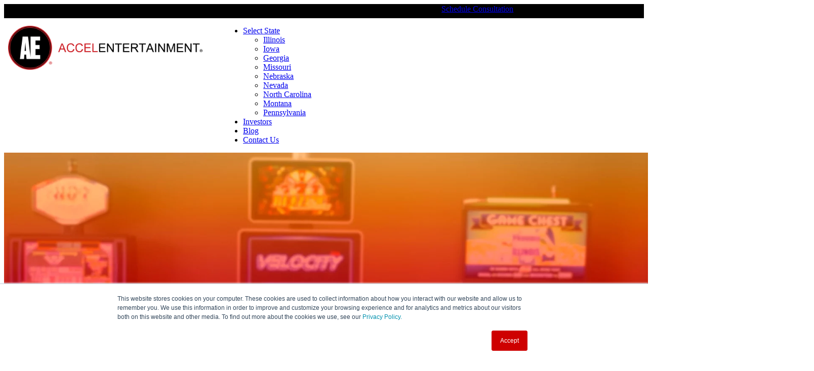

--- FILE ---
content_type: text/html;charset=utf-8
request_url: https://www.accelentertainment.com/mo-blog/archive/2022/02
body_size: 11756
content:
<!doctype html><!--[if lt IE 7]> <html class="no-js lt-ie9 lt-ie8 lt-ie7" lang="en" > <![endif]--><!--[if IE 7]>    <html class="no-js lt-ie9 lt-ie8" lang="en" >        <![endif]--><!--[if IE 8]>    <html class="no-js lt-ie9" lang="en" >               <![endif]--><!--[if gt IE 8]><!--><html class="no-js" lang="en"><!--<![endif]--><head>
    <meta charset="utf-8">
    <meta http-equiv="X-UA-Compatible" content="IE=edge,chrome=1">
    <meta name="author" content="Accel Entertainment">
    <meta name="description" content="News and best practices for truck stops, bars, restaurants and other establishments using slot machines and amusements to increase their revenue in the Missouri Gaming Market.">
    <meta name="generator" content="HubSpot">
    <title>Accel Entertainment Missouri Gaming Blog</title>
    <link rel="shortcut icon" href="https://www.accelentertainment.com/hubfs/FILES/Accel%20Internal/AE%20Logos/AE%20Circle%20Logos/AE%20Circle%20Logos%20-%20Flat/AE%20Circle%20Logos%20-%20Flat%20-%20PNG/AE_Circle%20Logo_Flat.png">
    
<meta name="viewport" content="width=device-width, initial-scale=1">

    <script src="/hs/hsstatic/jquery-libs/static-1.1/jquery/jquery-1.7.1.js"></script>
<script>hsjQuery = window['jQuery'];</script>
    <meta property="og:description" content="News and best practices for truck stops, bars, restaurants and other establishments using slot machines and amusements to increase their revenue in the Missouri Gaming Market.">
    <meta property="og:title" content="Accel Entertainment Missouri Gaming Blog">
    <meta name="twitter:description" content="News and best practices for truck stops, bars, restaurants and other establishments using slot machines and amusements to increase their revenue in the Missouri Gaming Market.">
    <meta name="twitter:title" content="Accel Entertainment Missouri Gaming Blog">

    

    
    <style>
a.cta_button{-moz-box-sizing:content-box !important;-webkit-box-sizing:content-box !important;box-sizing:content-box !important;vertical-align:middle}.hs-breadcrumb-menu{list-style-type:none;margin:0px 0px 0px 0px;padding:0px 0px 0px 0px}.hs-breadcrumb-menu-item{float:left;padding:10px 0px 10px 10px}.hs-breadcrumb-menu-divider:before{content:'›';padding-left:10px}.hs-featured-image-link{border:0}.hs-featured-image{float:right;margin:0 0 20px 20px;max-width:50%}@media (max-width: 568px){.hs-featured-image{float:none;margin:0;width:100%;max-width:100%}}.hs-screen-reader-text{clip:rect(1px, 1px, 1px, 1px);height:1px;overflow:hidden;position:absolute !important;width:1px}
</style>

<link rel="stylesheet" href="https://www.accelentertainment.com/hubfs/hub_generated/module_assets/1/6316032671/1741851069446/module_Blog_-_Site_Search_Input_copy.min.css">
<link rel="stylesheet" href="/hs/hsstatic/AsyncSupport/static-1.501/sass/comments_listing_asset.css">
<link rel="stylesheet" href="https://www.accelentertainment.com/hubfs/hub_generated/module_assets/1/75121815964/1753813549941/module_Missouri_Footer_Code.min.css">
    

    
<!--  Added by GoogleAnalytics integration -->
<script>
var _hsp = window._hsp = window._hsp || [];
_hsp.push(['addPrivacyConsentListener', function(consent) { if (consent.allowed || (consent.categories && consent.categories.analytics)) {
  (function(i,s,o,g,r,a,m){i['GoogleAnalyticsObject']=r;i[r]=i[r]||function(){
  (i[r].q=i[r].q||[]).push(arguments)},i[r].l=1*new Date();a=s.createElement(o),
  m=s.getElementsByTagName(o)[0];a.async=1;a.src=g;m.parentNode.insertBefore(a,m)
})(window,document,'script','//www.google-analytics.com/analytics.js','ga');
  ga('create','UA-69297582-1','auto');
  ga('send','pageview');
}}]);
</script>

<!-- /Added by GoogleAnalytics integration -->

<!--  Added by GoogleAnalytics4 integration -->
<script>
var _hsp = window._hsp = window._hsp || [];
window.dataLayer = window.dataLayer || [];
function gtag(){dataLayer.push(arguments);}

var useGoogleConsentModeV2 = true;
var waitForUpdateMillis = 1000;


if (!window._hsGoogleConsentRunOnce) {
  window._hsGoogleConsentRunOnce = true;

  gtag('consent', 'default', {
    'ad_storage': 'denied',
    'analytics_storage': 'denied',
    'ad_user_data': 'denied',
    'ad_personalization': 'denied',
    'wait_for_update': waitForUpdateMillis
  });

  if (useGoogleConsentModeV2) {
    _hsp.push(['useGoogleConsentModeV2'])
  } else {
    _hsp.push(['addPrivacyConsentListener', function(consent){
      var hasAnalyticsConsent = consent && (consent.allowed || (consent.categories && consent.categories.analytics));
      var hasAdsConsent = consent && (consent.allowed || (consent.categories && consent.categories.advertisement));

      gtag('consent', 'update', {
        'ad_storage': hasAdsConsent ? 'granted' : 'denied',
        'analytics_storage': hasAnalyticsConsent ? 'granted' : 'denied',
        'ad_user_data': hasAdsConsent ? 'granted' : 'denied',
        'ad_personalization': hasAdsConsent ? 'granted' : 'denied'
      });
    }]);
  }
}

gtag('js', new Date());
gtag('set', 'developer_id.dZTQ1Zm', true);
gtag('config', 'G-2R8H1LH3XP');
</script>
<script async src="https://www.googletagmanager.com/gtag/js?id=G-2R8H1LH3XP"></script>

<!-- /Added by GoogleAnalytics4 integration -->


<meta name="google-site-verification" content="rBr4dXWZoSAMpYnEMKUgKxBIozmwe60gAgf1d8DL77M">

<!-- Hotjar Tracking Code for accelentertainment.com -->
<script>
    (function(h,o,t,j,a,r){
        h.hj=h.hj||function(){(h.hj.q=h.hj.q||[]).push(arguments)};
        h._hjSettings={hjid:707637,hjsv:6};
        a=o.getElementsByTagName('head')[0];
        r=o.createElement('script');r.async=1;
        r.src=t+h._hjSettings.hjid+j+h._hjSettings.hjsv;
        a.appendChild(r);
    })(window,document,'https://static.hotjar.com/c/hotjar-','.js?sv=');
</script> 
<!-- Hotjar Tracking Code for Accel Staging Site -->
<script>
    (function(h,o,t,j,a,r){
        h.hj=h.hj||function(){(h.hj.q=h.hj.q||[]).push(arguments)};
        h._hjSettings={hjid:5117690,hjsv:6};
        a=o.getElementsByTagName('head')[0];
        r=o.createElement('script');r.async=1;
        r.src=t+h._hjSettings.hjid+j+h._hjSettings.hjsv;
        a.appendChild(r);
    })(window,document,'https://static.hotjar.com/c/hotjar-','.js?sv=');
</script>

<script type="text/javascript" src="//cdn.callrail.com/companies/629155718/bb2c790b8d044a71a4ef/12/swap.js"></script> 

<script>(function(w,d,t,r,u){var f,n,i;w[u]=w[u]||[],f=function(){var o={ti:"97055648", enableAutoSpaTracking: true};o.q=w[u],w[u]=new UET(o),w[u].push("pageLoad")},n=d.createElement(t),n.src=r,n.async=1,n.onload=n.onreadystatechange=function(){var s=this.readyState;s&&s!=="loaded"&&s!=="complete"||(f(),n.onload=n.onreadystatechange=null)},i=d.getElementsByTagName(t)[0],i.parentNode.insertBefore(n,i)})(window,document,"script","//bat.bing.com/bat.js","uetq");</script>
<script>
  window.addEventListener('message', event => {
    if(event.data.type === 'hsFormCallback' && event.data.eventName === 'onFormSubmitted') {
      window.uetq = window.uetq || [];
      window.uetq.push('event', 'submit_lead_form', {});
    }
  });//Hi!
</script> 

<script type="text/javascript" src="//cdn.callrail.com/companies/822966371/28bdc8cf0f00edf867a3/12/swap.js"></script> 

<meta property="og:type" content="blog">
<meta name="twitter:card" content="summary">
<meta name="twitter:domain" content="www.accelentertainment.com">
<link rel="alternate" type="application/rss+xml" href="https://www.accelentertainment.com/mo-blog/rss.xml">
<script src="//platform.linkedin.com/in.js" type="text/javascript">
    lang: en_US
</script>

<meta http-equiv="content-language" content="en">
<link rel="stylesheet" href="//7052064.fs1.hubspotusercontent-na1.net/hubfs/7052064/hub_generated/template_assets/DEFAULT_ASSET/1769202061201/template_layout.min.css">


<link rel="stylesheet" href="https://www.accelentertainment.com/hubfs/hub_generated/template_assets/1/6317253345/1741625745204/template_Crystal-style.css">
<link rel="stylesheet" href="https://www.accelentertainment.com/hubfs/hub_generated/template_assets/1/6418634523/1741819133907/template_Header_footer.css">
<link rel="stylesheet" href="https://www.accelentertainment.com/hubfs/hub_generated/template_assets/1/47113204870/1768491289465/template_Accel-Style-Sheet.min.css">

    <script src="https://www.accelentertainment.com/hs-fs/hub/3409577/hub_generated/template_assets/1540901292410/Peppermint_Website_July2018/Style_Sheets/CompanyMain.min.js"></script>
<script>
  $(window).load(function() {
  
    var path = window.location.href;
        path = path.split('/');
    var leng =  path.length;
    
    for(var i=0; i<leng; i++){
        if(path[i] == 'all'){
            $('body').addClass('all-page');  
        }
    }
    
  });
</script>
    

</head>
<body class="top2 blog-menu-css   hs-blog-id-46147581986 hs-blog-listing" style="">
    <div class="header-container-wrapper">
    <div class="header-container container-fluid">

<div class="row-fluid-wrapper row-depth-1 row-number-1 ">
<div class="row-fluid ">
<div class="span12 widget-span widget-type-global_group " style="" data-widget-type="global_group" data-x="0" data-w="12">
<div class="" data-global-widget-path="generated_global_groups/75014946484.html"><div class="row-fluid-wrapper row-depth-1 row-number-1 ">
<div class="row-fluid ">
<div class="span12 widget-span widget-type-cell " style="overflow: hidden;" data-widget-type="cell" data-x="0" data-w="12">

<div class="row-fluid-wrapper row-depth-1 row-number-2 ">
<div class="row-fluid ">
<div class="span12 widget-span widget-type-cell top-header" style="background: black; " data-widget-type="cell" data-x="0" data-w="12">

<div class="row-fluid-wrapper row-depth-1 row-number-3 ">
<div class="row-fluid ">
<div class="span12 widget-span widget-type-cell standard-padding-40lr" style="" data-widget-type="cell" data-x="0" data-w="12">

<div class="row-fluid-wrapper row-depth-1 row-number-4 ">
<div class="row-fluid ">
<div class="span8 widget-span widget-type-cell standard-hide-mobile" style="" data-widget-type="cell" data-x="0" data-w="8">

</div><!--end widget-span -->
<div class="span4 widget-span widget-type-custom_widget right-header auto-right standard-padding-20tb" style="" data-widget-type="custom_widget" data-x="8" data-w="4">
<div id="hs_cos_wrapper_module_964736361" class="hs_cos_wrapper hs_cos_wrapper_widget hs_cos_wrapper_type_module widget-type-cta" style="" data-hs-cos-general-type="widget" data-hs-cos-type="module"><span id="hs_cos_wrapper_module_964736361_" class="hs_cos_wrapper hs_cos_wrapper_widget hs_cos_wrapper_type_cta" style="" data-hs-cos-general-type="widget" data-hs-cos-type="cta"><!--HubSpot Call-to-Action Code --><span class="hs-cta-wrapper" id="hs-cta-wrapper-ffea45d2-d0ce-4f46-be37-9e9f645687b6"><span class="hs-cta-node hs-cta-ffea45d2-d0ce-4f46-be37-9e9f645687b6" id="hs-cta-ffea45d2-d0ce-4f46-be37-9e9f645687b6"><!--[if lte IE 8]><div id="hs-cta-ie-element"></div><![endif]--><a href="https://cta-redirect.hubspot.com/cta/redirect/3409577/ffea45d2-d0ce-4f46-be37-9e9f645687b6"><img class="hs-cta-img" id="hs-cta-img-ffea45d2-d0ce-4f46-be37-9e9f645687b6" style="border-width:0px;" src="https://no-cache.hubspot.com/cta/default/3409577/ffea45d2-d0ce-4f46-be37-9e9f645687b6.png" alt="Schedule Consultation"></a></span><script charset="utf-8" src="/hs/cta/cta/current.js"></script><script type="text/javascript"> hbspt.cta._relativeUrls=true;hbspt.cta.load(3409577, 'ffea45d2-d0ce-4f46-be37-9e9f645687b6', {"useNewLoader":"true","region":"na1"}); </script></span><!-- end HubSpot Call-to-Action Code --></span></div>

</div><!--end widget-span -->
</div><!--end row-->
</div><!--end row-wrapper -->

</div><!--end widget-span -->
</div><!--end row-->
</div><!--end row-wrapper -->

</div><!--end widget-span -->
</div><!--end row-->
</div><!--end row-wrapper -->

<div class="row-fluid-wrapper row-depth-1 row-number-5 ">
<div class="row-fluid ">
<div id="page-header" class="span12 widget-span widget-type-cell page-header white-bar" style="padding: 0px; padding-bottom: 0px;" data-widget-type="cell" data-x="0" data-w="12">

<div class="row-fluid-wrapper row-depth-1 row-number-6 ">
<div class="row-fluid ">
<div class="span12 widget-span widget-type-cell standard-padding-40lr" style="" data-widget-type="cell" data-x="0" data-w="12">

<div class="row-fluid-wrapper row-depth-1 row-number-7 ">
<div class="row-fluid ">
<div class="span4 widget-span widget-type-cell company-logo" style="padding-top: 15px;" data-widget-type="cell" data-x="0" data-w="4">

<div class="row-fluid-wrapper row-depth-2 row-number-1 ">
<div class="row-fluid ">
<div class="span12 widget-span widget-type-linked_image " style="padding: 0px 2%;" data-widget-type="linked_image" data-x="0" data-w="12">
<div class="cell-wrapper layout-widget-wrapper">
<span id="hs_cos_wrapper_module_943773491" class="hs_cos_wrapper hs_cos_wrapper_widget hs_cos_wrapper_type_linked_image" style="" data-hs-cos-general-type="widget" data-hs-cos-type="linked_image"><a href="https://www.accelentertainment.com" id="hs-link-module_943773491" style="border-width:0px;border:0px;"><img src="https://www.accelentertainment.com/hs-fs/hubfs/FILES/Accel%20Internal/AE%20Logos/Global%20Logos/Global%20Logos%20-%20Flat/Global%20Logos%20-%20Flat%20-%20Landscape/Global%20Logos%20-%20Flat%20-%20Landscape%20-%20PNG/AE_Landscape%20Logo_Flat_On%20White.png?width=2000&amp;height=451&amp;name=AE_Landscape%20Logo_Flat_On%20White.png" class="hs-image-widget " width="2000" height="451" style="max-width: 100%; height: auto;" alt="AE_Landscape Logo_Flat_On White" title="AE_Landscape Logo_Flat_On White" srcset="https://www.accelentertainment.com/hs-fs/hubfs/FILES/Accel%20Internal/AE%20Logos/Global%20Logos/Global%20Logos%20-%20Flat/Global%20Logos%20-%20Flat%20-%20Landscape/Global%20Logos%20-%20Flat%20-%20Landscape%20-%20PNG/AE_Landscape%20Logo_Flat_On%20White.png?width=1000&amp;height=226&amp;name=AE_Landscape%20Logo_Flat_On%20White.png 1000w, https://www.accelentertainment.com/hs-fs/hubfs/FILES/Accel%20Internal/AE%20Logos/Global%20Logos/Global%20Logos%20-%20Flat/Global%20Logos%20-%20Flat%20-%20Landscape/Global%20Logos%20-%20Flat%20-%20Landscape%20-%20PNG/AE_Landscape%20Logo_Flat_On%20White.png?width=2000&amp;height=451&amp;name=AE_Landscape%20Logo_Flat_On%20White.png 2000w, https://www.accelentertainment.com/hs-fs/hubfs/FILES/Accel%20Internal/AE%20Logos/Global%20Logos/Global%20Logos%20-%20Flat/Global%20Logos%20-%20Flat%20-%20Landscape/Global%20Logos%20-%20Flat%20-%20Landscape%20-%20PNG/AE_Landscape%20Logo_Flat_On%20White.png?width=3000&amp;height=677&amp;name=AE_Landscape%20Logo_Flat_On%20White.png 3000w, https://www.accelentertainment.com/hs-fs/hubfs/FILES/Accel%20Internal/AE%20Logos/Global%20Logos/Global%20Logos%20-%20Flat/Global%20Logos%20-%20Flat%20-%20Landscape/Global%20Logos%20-%20Flat%20-%20Landscape%20-%20PNG/AE_Landscape%20Logo_Flat_On%20White.png?width=4000&amp;height=902&amp;name=AE_Landscape%20Logo_Flat_On%20White.png 4000w, https://www.accelentertainment.com/hs-fs/hubfs/FILES/Accel%20Internal/AE%20Logos/Global%20Logos/Global%20Logos%20-%20Flat/Global%20Logos%20-%20Flat%20-%20Landscape/Global%20Logos%20-%20Flat%20-%20Landscape%20-%20PNG/AE_Landscape%20Logo_Flat_On%20White.png?width=5000&amp;height=1128&amp;name=AE_Landscape%20Logo_Flat_On%20White.png 5000w, https://www.accelentertainment.com/hs-fs/hubfs/FILES/Accel%20Internal/AE%20Logos/Global%20Logos/Global%20Logos%20-%20Flat/Global%20Logos%20-%20Flat%20-%20Landscape/Global%20Logos%20-%20Flat%20-%20Landscape%20-%20PNG/AE_Landscape%20Logo_Flat_On%20White.png?width=6000&amp;height=1353&amp;name=AE_Landscape%20Logo_Flat_On%20White.png 6000w" sizes="(max-width: 2000px) 100vw, 2000px"></a></span></div><!--end layout-widget-wrapper -->
</div><!--end widget-span -->
</div><!--end row-->
</div><!--end row-wrapper -->

</div><!--end widget-span -->
<div class="span8 widget-span widget-type-cell standard-margin-dtonly-10t" style="" data-widget-type="cell" data-x="4" data-w="8">

<div class="row-fluid-wrapper row-depth-2 row-number-2 ">
<div class="row-fluid ">
<div class="span12 widget-span widget-type-menu custom-menu-primary" style="padding: 0px; box-sizing: content-box;" data-widget-type="menu" data-x="0" data-w="12">
<div class="cell-wrapper layout-widget-wrapper">
<span id="hs_cos_wrapper_module_340991645" class="hs_cos_wrapper hs_cos_wrapper_widget hs_cos_wrapper_type_menu" style="" data-hs-cos-general-type="widget" data-hs-cos-type="menu"><div id="hs_menu_wrapper_module_340991645" class="hs-menu-wrapper active-branch flyouts hs-menu-flow-horizontal" role="navigation" data-sitemap-name="AE Redesign" data-menu-id="75015844011" aria-label="Navigation Menu">
 <ul role="menu">
  <li class="hs-menu-item hs-menu-depth-1 hs-item-has-children" role="none"><a href="https://www.accelentertainment.com" aria-haspopup="true" aria-expanded="false" role="menuitem">Select State</a>
   <ul role="menu" class="hs-menu-children-wrapper">
    <li class="hs-menu-item hs-menu-depth-2" role="none"><a href="https://www.accelentertainment.com/il" role="menuitem">Illinois</a></li>
    <li class="hs-menu-item hs-menu-depth-2" role="none"><a href="http://www.richandjunnies.com/" role="menuitem" target="_blank" rel="noopener">Iowa</a></li>
    <li class="hs-menu-item hs-menu-depth-2" role="none"><a href="https://www.bulldoggaming.com" role="menuitem">Georgia </a></li>
    <li class="hs-menu-item hs-menu-depth-2" role="none"><a href="https://www.accelentertainment.com/mo" role="menuitem">Missouri</a></li>
    <li class="hs-menu-item hs-menu-depth-2" role="none"><a href="https://www.accelentertainment.com/ne" role="menuitem">Nebraska</a></li>
    <li class="hs-menu-item hs-menu-depth-2" role="none"><a href="https://cgtnv.com/" role="menuitem">Nevada</a></li>
    <li class="hs-menu-item hs-menu-depth-2" role="none"><a href="https://www.accelentertainment.com/nc" role="menuitem">North Carolina</a></li>
    <li class="hs-menu-item hs-menu-depth-2" role="none"><a href="https://cgtmt.com/" role="menuitem">Montana</a></li>
    <li class="hs-menu-item hs-menu-depth-2" role="none"><a href="https://www.accelentertainment.com/pa" role="menuitem">Pennsylvania</a></li>
   </ul></li>
  <li class="hs-menu-item hs-menu-depth-1" role="none"><a href="https://ir.accelentertainment.com/overview/default.aspx" role="menuitem" target="_blank" rel="noopener">Investors</a></li>
  <li class="hs-menu-item hs-menu-depth-1" role="none"><a href="https://www.accelentertainment.com/mo-blog" role="menuitem">Blog</a></li>
  <li class="hs-menu-item hs-menu-depth-1" role="none"><a href="https://www.accelentertainment.com/mo/contact-us" role="menuitem">Contact Us</a></li>
 </ul>
</div></span></div><!--end layout-widget-wrapper -->
</div><!--end widget-span -->
</div><!--end row-->
</div><!--end row-wrapper -->

</div><!--end widget-span -->
</div><!--end row-->
</div><!--end row-wrapper -->

</div><!--end widget-span -->
</div><!--end row-->
</div><!--end row-wrapper -->

</div><!--end widget-span -->
</div><!--end row-->
</div><!--end row-wrapper -->

</div><!--end widget-span -->
</div><!--end row-->
</div><!--end row-wrapper -->
</div>
</div><!--end widget-span -->
</div><!--end row-->
</div><!--end row-wrapper -->

    </div><!--end header -->
</div><!--end header wrapper -->

<div class="body-container-wrapper">
    <div class="body-container container-fluid">

<div class="row-fluid-wrapper row-depth-1 row-number-1 ">
<div class="row-fluid ">
<div class="span12 widget-span widget-type-cell hero-section2 blog-hero fl100 overlay-section overlay-black bgimg-main text-center text-white attach-fixed" style="" data-widget-type="cell" data-x="0" data-w="12">

<div class="row-fluid-wrapper row-depth-1 row-number-2 ">
<div class="row-fluid ">

      <div>
<div class="span12 widget-span widget-type-linked_image bg-img" style="" data-widget-type="linked_image" data-x="0" data-w="12">
<div class="cell-wrapper layout-widget-wrapper">
<span id="hs_cos_wrapper_module_147495300447256855" class="hs_cos_wrapper hs_cos_wrapper_widget hs_cos_wrapper_type_linked_image" style="" data-hs-cos-general-type="widget" data-hs-cos-type="linked_image"><img src="https://www.accelentertainment.com/hs-fs/hubfs/Group%203.png?width=1600&amp;name=Group%203.png" class="hs-image-widget " style="width:1600px;border-width:0px;border:0px;" width="1600" alt="Group 3" title="Group 3" srcset="https://www.accelentertainment.com/hs-fs/hubfs/Group%203.png?width=800&amp;name=Group%203.png 800w, https://www.accelentertainment.com/hs-fs/hubfs/Group%203.png?width=1600&amp;name=Group%203.png 1600w, https://www.accelentertainment.com/hs-fs/hubfs/Group%203.png?width=2400&amp;name=Group%203.png 2400w, https://www.accelentertainment.com/hs-fs/hubfs/Group%203.png?width=3200&amp;name=Group%203.png 3200w, https://www.accelentertainment.com/hs-fs/hubfs/Group%203.png?width=4000&amp;name=Group%203.png 4000w, https://www.accelentertainment.com/hs-fs/hubfs/Group%203.png?width=4800&amp;name=Group%203.png 4800w" sizes="(max-width: 1600px) 100vw, 1600px"></span></div><!--end layout-widget-wrapper -->
</div><!--end widget-span -->
</div> 

</div><!--end row-->
</div><!--end row-wrapper -->

<div class="row-fluid-wrapper row-depth-1 row-number-3 ">
<div class="row-fluid ">
<div class="span12 widget-span widget-type-raw_jinja " style="" data-widget-type="raw_jinja" data-x="0" data-w="12">


</div><!--end widget-span -->

</div><!--end row-->
</div><!--end row-wrapper -->

<div class="row-fluid-wrapper row-depth-1 row-number-4 ">
<div class="row-fluid ">
<div class="span12 widget-span widget-type-cell wrapper top-space" style="" data-widget-type="cell" data-x="0" data-w="12">

<div class="row-fluid-wrapper row-depth-1 row-number-5 ">
<div class="row-fluid ">
<div class="span12 widget-span widget-type-raw_jinja " style="" data-widget-type="raw_jinja" data-x="0" data-w="12">

    <h1> The Winning Ticket Missouri </h1>
</div><!--end widget-span -->

</div><!--end row-->
</div><!--end row-wrapper -->

</div><!--end widget-span -->
</div><!--end row-->
</div><!--end row-wrapper -->

</div><!--end widget-span -->
</div><!--end row-->
</div><!--end row-wrapper -->

<div class="row-fluid-wrapper row-depth-1 row-number-6 ">
<div class="row-fluid ">
<div class="span12 widget-span widget-type-cell blogtop-bar fl100" style="" data-widget-type="cell" data-x="0" data-w="12">

<div class="row-fluid-wrapper row-depth-1 row-number-7 ">
<div class="row-fluid ">
<div class="span12 widget-span widget-type-cell wrapper" style="" data-widget-type="cell" data-x="0" data-w="12">

<div class="row-fluid-wrapper row-depth-1 row-number-8 ">
<div class="row-fluid ">
<div class="span4 widget-span widget-type-post_filter post-filter" style="" data-widget-type="post_filter" data-x="0" data-w="4">
<div class="cell-wrapper layout-widget-wrapper">
<span id="hs_cos_wrapper_module_1474953489724118191" class="hs_cos_wrapper hs_cos_wrapper_widget hs_cos_wrapper_type_post_filter" style="" data-hs-cos-general-type="widget" data-hs-cos-type="post_filter"><div class="block">
  <h3>Posts by Topic</h3>
  <div class="widget-module">
    <ul>
      
        <li>
          <a href="https://www.accelentertainment.com/mo-blog/tag/marketing-your-missouri-business">Marketing Your Missouri Business <span class="filter-link-count" dir="ltr">(34)</span></a>
        </li>
      
        <li>
          <a href="https://www.accelentertainment.com/mo-blog/tag/missouri-video-gaming-industry">Missouri Video Gaming Industry <span class="filter-link-count" dir="ltr">(4)</span></a>
        </li>
      
    </ul>
    
  </div>
</div>
</span></div><!--end layout-widget-wrapper -->
</div><!--end widget-span -->
<div class="span4 widget-span widget-type-post_filter post-filter" style="" data-widget-type="post_filter" data-x="4" data-w="4">
<div class="cell-wrapper layout-widget-wrapper">
<span id="hs_cos_wrapper_module_1540303088213220" class="hs_cos_wrapper hs_cos_wrapper_widget hs_cos_wrapper_type_post_filter" style="" data-hs-cos-general-type="widget" data-hs-cos-type="post_filter"><div class="block">
  <h3>Posts by Month</h3>
  <div class="widget-module">
    <ul>
      
        <li>
          <a href="https://www.accelentertainment.com/mo-blog/archive/2021/05">May 2021 <span class="filter-link-count" dir="ltr">(3)</span></a>
        </li>
      
        <li>
          <a href="https://www.accelentertainment.com/mo-blog/archive/2023/03">March 2023 <span class="filter-link-count" dir="ltr">(3)</span></a>
        </li>
      
        <li>
          <a href="https://www.accelentertainment.com/mo-blog/archive/2021/08">August 2021 <span class="filter-link-count" dir="ltr">(2)</span></a>
        </li>
      
        <li>
          <a href="https://www.accelentertainment.com/mo-blog/archive/2021/09">September 2021 <span class="filter-link-count" dir="ltr">(2)</span></a>
        </li>
      
        <li>
          <a href="https://www.accelentertainment.com/mo-blog/archive/2021/10">October 2021 <span class="filter-link-count" dir="ltr">(2)</span></a>
        </li>
      
        <li>
          <a href="https://www.accelentertainment.com/mo-blog/archive/2021/11">November 2021 <span class="filter-link-count" dir="ltr">(2)</span></a>
        </li>
      
        <li>
          <a href="https://www.accelentertainment.com/mo-blog/archive/2021/12">December 2021 <span class="filter-link-count" dir="ltr">(2)</span></a>
        </li>
      
        <li>
          <a href="https://www.accelentertainment.com/mo-blog/archive/2022/01">January 2022 <span class="filter-link-count" dir="ltr">(2)</span></a>
        </li>
      
        <li>
          <a href="https://www.accelentertainment.com/mo-blog/archive/2022/02">February 2022 <span class="filter-link-count" dir="ltr">(2)</span></a>
        </li>
      
        <li>
          <a href="https://www.accelentertainment.com/mo-blog/archive/2022/03">March 2022 <span class="filter-link-count" dir="ltr">(2)</span></a>
        </li>
      
        <li>
          <a href="https://www.accelentertainment.com/mo-blog/archive/2022/04">April 2022 <span class="filter-link-count" dir="ltr">(2)</span></a>
        </li>
      
        <li>
          <a href="https://www.accelentertainment.com/mo-blog/archive/2022/05">May 2022 <span class="filter-link-count" dir="ltr">(2)</span></a>
        </li>
      
        <li>
          <a href="https://www.accelentertainment.com/mo-blog/archive/2022/06">June 2022 <span class="filter-link-count" dir="ltr">(2)</span></a>
        </li>
      
        <li>
          <a href="https://www.accelentertainment.com/mo-blog/archive/2022/07">July 2022 <span class="filter-link-count" dir="ltr">(2)</span></a>
        </li>
      
        <li>
          <a href="https://www.accelentertainment.com/mo-blog/archive/2022/08">August 2022 <span class="filter-link-count" dir="ltr">(2)</span></a>
        </li>
      
        <li>
          <a href="https://www.accelentertainment.com/mo-blog/archive/2022/09">September 2022 <span class="filter-link-count" dir="ltr">(2)</span></a>
        </li>
      
        <li>
          <a href="https://www.accelentertainment.com/mo-blog/archive/2022/10">October 2022 <span class="filter-link-count" dir="ltr">(1)</span></a>
        </li>
      
        <li>
          <a href="https://www.accelentertainment.com/mo-blog/archive/2022/11">November 2022 <span class="filter-link-count" dir="ltr">(1)</span></a>
        </li>
      
        <li>
          <a href="https://www.accelentertainment.com/mo-blog/archive/2022/12">December 2022 <span class="filter-link-count" dir="ltr">(1)</span></a>
        </li>
      
        <li>
          <a href="https://www.accelentertainment.com/mo-blog/archive/2023/01">January 2023 <span class="filter-link-count" dir="ltr">(1)</span></a>
        </li>
      
        <li>
          <a href="https://www.accelentertainment.com/mo-blog/archive/2023/02">February 2023 <span class="filter-link-count" dir="ltr">(1)</span></a>
        </li>
      
        <li>
          <a href="https://www.accelentertainment.com/mo-blog/archive/2023/04">April 2023 <span class="filter-link-count" dir="ltr">(1)</span></a>
        </li>
      
        <li>
          <a href="https://www.accelentertainment.com/mo-blog/archive/2023/05">May 2023 <span class="filter-link-count" dir="ltr">(1)</span></a>
        </li>
      
        <li>
          <a href="https://www.accelentertainment.com/mo-blog/archive/2023/06">June 2023 <span class="filter-link-count" dir="ltr">(1)</span></a>
        </li>
      
        <li>
          <a href="https://www.accelentertainment.com/mo-blog/archive/2023/08">August 2023 <span class="filter-link-count" dir="ltr">(1)</span></a>
        </li>
      
        <li>
          <a href="https://www.accelentertainment.com/mo-blog/archive/2023/09">September 2023 <span class="filter-link-count" dir="ltr">(1)</span></a>
        </li>
      
        <li>
          <a href="https://www.accelentertainment.com/mo-blog/archive/2023/10">October 2023 <span class="filter-link-count" dir="ltr">(1)</span></a>
        </li>
      
        <li>
          <a href="https://www.accelentertainment.com/mo-blog/archive/2023/11">November 2023 <span class="filter-link-count" dir="ltr">(1)</span></a>
        </li>
      
        <li>
          <a href="https://www.accelentertainment.com/mo-blog/archive/2023/12">December 2023 <span class="filter-link-count" dir="ltr">(1)</span></a>
        </li>
      
        <li>
          <a href="https://www.accelentertainment.com/mo-blog/archive/2024/01">January 2024 <span class="filter-link-count" dir="ltr">(1)</span></a>
        </li>
      
        <li>
          <a href="https://www.accelentertainment.com/mo-blog/archive/2024/02">February 2024 <span class="filter-link-count" dir="ltr">(1)</span></a>
        </li>
      
    </ul>
    
  </div>
</div>
</span></div><!--end layout-widget-wrapper -->
</div><!--end widget-span -->
<div class="span4 widget-span widget-type-custom_widget blog-search" style="" data-widget-type="custom_widget" data-x="8" data-w="4">
<div id="hs_cos_wrapper_module_153935314083600" class="hs_cos_wrapper hs_cos_wrapper_widget hs_cos_wrapper_type_module" style="" data-hs-cos-general-type="widget" data-hs-cos-type="module">

<div class="hs-search-field"> 
    <div class="hs-search-field__bar"> 
      <form action="/site-search-result-page-2018">
        
        <input type="text" class="hs-search-field__input" name="term" autocomplete="off" placeholder="Search...">
        <input type="hidden" name="type" value="BLOG_POST">
        
      </form>
    </div>
    <ul class="hs-search-field__suggestions"></ul>
</div></div>

</div><!--end widget-span -->
</div><!--end row-->
</div><!--end row-wrapper -->

</div><!--end widget-span -->
</div><!--end row-->
</div><!--end row-wrapper -->

</div><!--end widget-span -->
</div><!--end row-->
</div><!--end row-wrapper -->

<div class="row-fluid-wrapper row-depth-1 row-number-9 ">
<div class="row-fluid ">
<div class="span12 widget-span widget-type-cell mainblog-section2 fl100" style="" data-widget-type="cell" data-x="0" data-w="12">

<div class="row-fluid-wrapper row-depth-1 row-number-10 ">
<div class="row-fluid ">
<div class="span12 widget-span widget-type-cell wrapper" style="" data-widget-type="cell" data-x="0" data-w="12">

<div class="row-fluid-wrapper row-depth-1 row-number-11 ">
<div class="row-fluid ">
<div class="span8 widget-span widget-type-cell blog-left" style="" data-widget-type="cell" data-x="0" data-w="8">

<div class="row-fluid-wrapper row-depth-1 row-number-12 ">
<div class="row-fluid ">
<div class="span12 widget-span widget-type-cell " style="" data-widget-type="cell" data-x="0" data-w="12">

<div class="row-fluid-wrapper row-depth-2 row-number-1 ">
<div class="row-fluid ">
<div class="span12 widget-span widget-type-blog_content " style="" data-widget-type="blog_content" data-x="0" data-w="12">
<div class="blog-section">
    <div class="blog-listing-wrapper cell-wrapper">
        <div class="blog-section">
            <div class="blog-listing-wrapper blog-listing-wrapper_new cell-wrapper">
        
                
            
                    <div class="post-listing">
                      	
															
                        
                            <div class="post-item bgimg-main">
                                <a href="https://www.accelentertainment.com/mo-blog/personal-growth-for-business-owners-building-a-team">
                                    
                                    
                                        <div class="hs-featured-image-wrapper bg-img">
                                            <span class="hs-featured-image-link">
                                                <img src="https://www.accelentertainment.com/hubfs/Accel%20Entertainment%20Website%20-%20GRAPHICS%20ONLY/The%20Winning%20Ticket%20(Blog)/The%20Winning%20Ticket%20%E2%80%93%20MO/Personal%20Growth%20for%20Missouri%20Business%20Owners.png" class="hs-featured-image" alt="">
                                            </span>
                                        </div>
                                    
                                       
                                       
                                    
                                </a>
                                <div class="post-header text-white">
                                    
                                        <p id="hubspot-topic_data"> 
                                            
                                                <a class="topic-link" href="https://www.accelentertainment.com/mo-blog/tag/marketing-your-missouri-business">Marketing Your Missouri Business</a>
                                            
                                        </p>
                                    
                                    <h2><a href="https://www.accelentertainment.com/mo-blog/personal-growth-for-business-owners-building-a-team">Personal Growth for Missouri Business Owners: Building a Team</a></h2>
                                    <div id="hubspot-author_data" class="hubspot-editable fl100" data-hubspot-form-id="author_data" data-hubspot-name="Blog Author">
                                     
                                        <div class="hubspot-author-name fl100">By
                                            
                                                <a class="author-link" href="https://www.accelentertainment.com/mo-blog/author/accel-entertainment">Accel Entertainment</a>
                                            
                                            <div class="author-social">
                                                
                                                    <a href="https://www.facebook.com/AccelEntertainment/" target="_blank" class="hs-author-social-link hs-social-facebook"><i class="fa fa-facebook" aria-hidden="true"></i> </a>
                                                
                                                
                                                    <a href="https://www.linkedin.com/company/accelentertainment/" target="_blank" class="hs-author-social-link hs-social-linkedin"><i class="fa fa-linkedin" aria-hidden="true"></i></a>
                                                
                                                
                                                    <a href="https://twitter.com/AccelEntertain" target="_blank" class="hs-author-social-link hs-social-twitter"><i class="fa fa-twitter" aria-hidden="true"></i> </a>
                                                
                                                
                                            </div>
                                        </div>
                                    </div>
                                   
                                </div>
                            </div>
                        
                            <div class="post-item bgimg-main">
                                <a href="https://www.accelentertainment.com/mo-blog/calculate-performance-metrics">
                                    
                                    
                                        <div class="hs-featured-image-wrapper bg-img">
                                            <span class="hs-featured-image-link">
                                                <img src="https://www.accelentertainment.com/hubfs/Accel%20Entertainment%20Website%20-%20GRAPHICS%20ONLY/The%20Winning%20Ticket%20(Blog)/The%20Winning%20Ticket%20%E2%80%93%20MO/Calculating%20Performance%20Metrics.png" class="hs-featured-image" alt="">
                                            </span>
                                        </div>
                                    
                                       
                                       
                                    
                                </a>
                                <div class="post-header text-white">
                                    
                                        <p id="hubspot-topic_data"> 
                                            
                                                <a class="topic-link" href="https://www.accelentertainment.com/mo-blog/tag/marketing-your-missouri-business">Marketing Your Missouri Business</a>
                                            
                                        </p>
                                    
                                    <h2><a href="https://www.accelentertainment.com/mo-blog/calculate-performance-metrics">Calculating Performance Metrics in Missouri Restaurants</a></h2>
                                    <div id="hubspot-author_data" class="hubspot-editable fl100" data-hubspot-form-id="author_data" data-hubspot-name="Blog Author">
                                     
                                        <div class="hubspot-author-name fl100">By
                                            
                                                <a class="author-link" href="https://www.accelentertainment.com/mo-blog/author/accel-entertainment">Accel Entertainment</a>
                                            
                                            <div class="author-social">
                                                
                                                    <a href="https://www.facebook.com/AccelEntertainment/" target="_blank" class="hs-author-social-link hs-social-facebook"><i class="fa fa-facebook" aria-hidden="true"></i> </a>
                                                
                                                
                                                    <a href="https://www.linkedin.com/company/accelentertainment/" target="_blank" class="hs-author-social-link hs-social-linkedin"><i class="fa fa-linkedin" aria-hidden="true"></i></a>
                                                
                                                
                                                    <a href="https://twitter.com/AccelEntertain" target="_blank" class="hs-author-social-link hs-social-twitter"><i class="fa fa-twitter" aria-hidden="true"></i> </a>
                                                
                                                
                                            </div>
                                        </div>
                                    </div>
                                   
                                </div>
                            </div>
                        
                    </div>
              
              				<h2 id="topic_1">  <span>  Missouri Gaming Market  </span> </h2>
              				<div class="post-listing">
                      	
													
                        		
                                 <div class="post-item bgimg-main">
                                      <a href="https://www.accelentertainment.com/mo-blog/growing-your-social-media-presence-to-increase-foot-traffic">
                                          
                                          
                                              <div class="hs-featured-image-wrapper bg-img">
                                                  <span class="hs-featured-image-link">
                                                      <img src="https://www.accelentertainment.com/hubfs/AE%20Player%20Website%20-%20GRAPHICS%20ONLY/AE%20Player%20Insider%20(Blog)/2023%20Blog%20Images/Missouri%20Business.png" class="hs-featured-image" alt="">
                                                  </span>
                                              </div>
                                          


                                          
                                      </a>
                                      <div class="post-header text-white">
                                          
                                              <p id="hubspot-topic_data"> 
                                                  
                                                      <a class="topic-link" href="https://www.accelentertainment.com/mo-blog/tag/missouri-video-gaming-industry">Missouri Video Gaming Industry</a>
                                                  
                                              </p>
                                          
                                          <h2><a href="https://www.accelentertainment.com/mo-blog/growing-your-social-media-presence-to-increase-foot-traffic">Growing Your Social Media Presence to Increase Foot Traffic</a></h2>
                                          <div id="hubspot-author_data" class="hubspot-editable fl100" data-hubspot-form-id="author_data" data-hubspot-name="Blog Author">
                                           
                                              <div class="hubspot-author-name fl100">By
                                                  
                                                      <a class="author-link" href="https://www.accelentertainment.com/mo-blog/author/accel-entertainment">Accel Entertainment</a>
                                                  
                                                  <div class="author-social">
                                                      
                                                          <a href="https://www.facebook.com/AccelEntertainment/" target="_blank" class="hs-author-social-link hs-social-facebook"><i class="fa fa-facebook" aria-hidden="true"></i> </a>
                                                      
                                                      
                                                          <a href="https://www.linkedin.com/company/accelentertainment/" target="_blank" class="hs-author-social-link hs-social-linkedin"><i class="fa fa-linkedin" aria-hidden="true"></i></a>
                                                      
                                                      
                                                          <a href="https://twitter.com/AccelEntertain" target="_blank" class="hs-author-social-link hs-social-twitter"><i class="fa fa-twitter" aria-hidden="true"></i> </a>
                                                      
                                                      
                                                  </div>
                                              </div>
                                          </div>
                                         
                                      </div>
                                  </div>
               									
                        
                        
                        		
                                 <div class="post-item bgimg-main">
                                      <a href="https://www.accelentertainment.com/mo-blog/why-your-missouri-establishment-should-sign-up-for-video-gaming">
                                          
                                          
                                              <div class="hs-featured-image-wrapper bg-img">
                                                  <span class="hs-featured-image-link">
                                                      <img src="https://www.accelentertainment.com/hubfs/Accel%20Entertainment/Web%20Assets/Header%20Images/missouri_.jpg" class="hs-featured-image" alt="">
                                                  </span>
                                              </div>
                                          


                                          
                                      </a>
                                      <div class="post-header text-white">
                                          
                                              <p id="hubspot-topic_data"> 
                                                  
                                                      <a class="topic-link" href="https://www.accelentertainment.com/mo-blog/tag/missouri-video-gaming-industry">Missouri Video Gaming Industry</a>
                                                  
                                              </p>
                                          
                                          <h2><a href="https://www.accelentertainment.com/mo-blog/why-your-missouri-establishment-should-sign-up-for-video-gaming">Why Your Missouri Establishment Should Sign Up for Video Gaming</a></h2>
                                          <div id="hubspot-author_data" class="hubspot-editable fl100" data-hubspot-form-id="author_data" data-hubspot-name="Blog Author">
                                           
                                              <div class="hubspot-author-name fl100">By
                                                  
                                                      <a class="author-link" href="https://www.accelentertainment.com/mo-blog/author/accel-entertainment">Accel Entertainment</a>
                                                  
                                                  <div class="author-social">
                                                      
                                                          <a href="https://www.facebook.com/AccelEntertainment/" target="_blank" class="hs-author-social-link hs-social-facebook"><i class="fa fa-facebook" aria-hidden="true"></i> </a>
                                                      
                                                      
                                                          <a href="https://www.linkedin.com/company/accelentertainment/" target="_blank" class="hs-author-social-link hs-social-linkedin"><i class="fa fa-linkedin" aria-hidden="true"></i></a>
                                                      
                                                      
                                                          <a href="https://twitter.com/AccelEntertain" target="_blank" class="hs-author-social-link hs-social-twitter"><i class="fa fa-twitter" aria-hidden="true"></i> </a>
                                                      
                                                      
                                                  </div>
                                              </div>
                                          </div>
                                         
                                      </div>
                                  </div>
               									
                        
                        
                        		
                                 <div class="post-item bgimg-main">
                                      <a href="https://www.accelentertainment.com/mo-blog/why-accel-entertainment-is-your-one-stop-shop-for-a-missouri-video-gaming-business">
                                          
                                          
                                              <div class="hs-featured-image-wrapper bg-img">
                                                  <span class="hs-featured-image-link">
                                                      <img src="https://www.accelentertainment.com/hubfs/Blog%20Graphics/2019%20Blog%20Graphics/The%20Winning%20Ticket/11.%20November%202019/NovemberBlogs_AE_OneStopShop2_1200x675.jpg" class="hs-featured-image" alt="">
                                                  </span>
                                              </div>
                                          


                                          
                                      </a>
                                      <div class="post-header text-white">
                                          
                                              <p id="hubspot-topic_data"> 
                                                  
                                                      <a class="topic-link" href="https://www.accelentertainment.com/mo-blog/tag/missouri-video-gaming-industry">Missouri Video Gaming Industry</a>
                                                  
                                              </p>
                                          
                                          <h2><a href="https://www.accelentertainment.com/mo-blog/why-accel-entertainment-is-your-one-stop-shop-for-a-missouri-video-gaming-business">Why Accel Entertainment is Your One Stop Shop for a Missouri Video Gaming Business</a></h2>
                                          <div id="hubspot-author_data" class="hubspot-editable fl100" data-hubspot-form-id="author_data" data-hubspot-name="Blog Author">
                                           
                                              <div class="hubspot-author-name fl100">By
                                                  
                                                      <a class="author-link" href="https://www.accelentertainment.com/mo-blog/author/accel-entertainment">Accel Entertainment</a>
                                                  
                                                  <div class="author-social">
                                                      
                                                          <a href="https://www.facebook.com/AccelEntertainment/" target="_blank" class="hs-author-social-link hs-social-facebook"><i class="fa fa-facebook" aria-hidden="true"></i> </a>
                                                      
                                                      
                                                          <a href="https://www.linkedin.com/company/accelentertainment/" target="_blank" class="hs-author-social-link hs-social-linkedin"><i class="fa fa-linkedin" aria-hidden="true"></i></a>
                                                      
                                                      
                                                          <a href="https://twitter.com/AccelEntertain" target="_blank" class="hs-author-social-link hs-social-twitter"><i class="fa fa-twitter" aria-hidden="true"></i> </a>
                                                      
                                                      
                                                  </div>
                                              </div>
                                          </div>
                                         
                                      </div>
                                  </div>
               									
                        
                        
                        		
                                 <div class="post-item bgimg-main">
                                      <a href="https://www.accelentertainment.com/mo-blog/how-to-get-a-liquor-license-in-missouri">
                                          
                                          
                                              <div class="hs-featured-image-wrapper bg-img">
                                                  <span class="hs-featured-image-link">
                                                      <img src="https://www.accelentertainment.com/hubfs/Blog%20Graphics/2019%20Blog%20Graphics/The%20Winning%20Ticket/01.%20January%202019/Liquor%20License%20Roadblocks-%20Presenting%20a%20Case%20for%20Your%20Liquor%20License.jpg" class="hs-featured-image" alt="">
                                                  </span>
                                              </div>
                                          


                                          
                                      </a>
                                      <div class="post-header text-white">
                                          
                                              <p id="hubspot-topic_data"> 
                                                  
                                                      <a class="topic-link" href="https://www.accelentertainment.com/mo-blog/tag/missouri-video-gaming-industry">Missouri Video Gaming Industry</a>
                                                  
                                              </p>
                                          
                                          <h2><a href="https://www.accelentertainment.com/mo-blog/how-to-get-a-liquor-license-in-missouri">How to Get a Liquor License in Missouri</a></h2>
                                          <div id="hubspot-author_data" class="hubspot-editable fl100" data-hubspot-form-id="author_data" data-hubspot-name="Blog Author">
                                           
                                              <div class="hubspot-author-name fl100">By
                                                  
                                                      <a class="author-link" href="https://www.accelentertainment.com/mo-blog/author/accel-entertainment">Accel Entertainment</a>
                                                  
                                                  <div class="author-social">
                                                      
                                                          <a href="https://www.facebook.com/AccelEntertainment/" target="_blank" class="hs-author-social-link hs-social-facebook"><i class="fa fa-facebook" aria-hidden="true"></i> </a>
                                                      
                                                      
                                                          <a href="https://www.linkedin.com/company/accelentertainment/" target="_blank" class="hs-author-social-link hs-social-linkedin"><i class="fa fa-linkedin" aria-hidden="true"></i></a>
                                                      
                                                      
                                                          <a href="https://twitter.com/AccelEntertain" target="_blank" class="hs-author-social-link hs-social-twitter"><i class="fa fa-twitter" aria-hidden="true"></i> </a>
                                                      
                                                      
                                                  </div>
                                              </div>
                                          </div>
                                         
                                      </div>
                                  </div>
               									
                        
                        
                        
                    </div>
              			
                <h2 id="topic_2"> <span> Marketing Your Missouri Business  </span></h2>
              				<div class="post-listing">
                      	
															
                     			 <div class="post-item bgimg-main">
                                <a href="https://www.accelentertainment.com/mo-blog/how-social-media-calendar-can-benefit-your-missouri-establishments-marketing-strategy">
                                    
                                    
                                        <div class="hs-featured-image-wrapper bg-img">
                                            <span class="hs-featured-image-link">
                                                <img src="https://www.accelentertainment.com/hubfs/Workplace%20with%20tablet%20pc%20showing%20calendar%20and%20a%20cup%20of%20coffee%20on%20a%20wooden%20work%20table%20close-up-1.jpeg" class="hs-featured-image" alt="">
                                            </span>
                                        </div>
                                    
                                      
                                       
                                    
                                </a>
                                <div class="post-header text-white">
                                    
                                        <p id="hubspot-topic_data"> 
                                            
                                                <a class="topic-link" href="https://www.accelentertainment.com/mo-blog/tag/marketing-your-missouri-business">Marketing Your Missouri Business</a>
                                            
                                        </p>
                                    
                                    <h2><a href="https://www.accelentertainment.com/mo-blog/how-social-media-calendar-can-benefit-your-missouri-establishments-marketing-strategy">How Social Media Calendar Can Benefit Your Missouri Establishment's Marketing Strategy</a></h2>
                                    <div id="hubspot-author_data" class="hubspot-editable fl100" data-hubspot-form-id="author_data" data-hubspot-name="Blog Author">
                                     
                                        <div class="hubspot-author-name fl100">By
                                            
                                                <a class="author-link" href="https://www.accelentertainment.com/mo-blog/author/accel-entertainment">Accel Entertainment</a>
                                            
                                            <div class="author-social">
                                                
                                                    <a href="https://www.facebook.com/AccelEntertainment/" target="_blank" class="hs-author-social-link hs-social-facebook"><i class="fa fa-facebook" aria-hidden="true"></i> </a>
                                                
                                                
                                                    <a href="https://www.linkedin.com/company/accelentertainment/" target="_blank" class="hs-author-social-link hs-social-linkedin"><i class="fa fa-linkedin" aria-hidden="true"></i></a>
                                                
                                                
                                                    <a href="https://twitter.com/AccelEntertain" target="_blank" class="hs-author-social-link hs-social-twitter"><i class="fa fa-twitter" aria-hidden="true"></i> </a>
                                                
                                                
                                            </div>
                                        </div>
                                    </div>
                                   
                                </div>
                            </div>
                      
                     			 <div class="post-item bgimg-main">
                                <a href="https://www.accelentertainment.com/mo-blog/tiktok-marketing-gives-your-missouri-small-business-exposure">
                                    
                                    
                                        <div class="hs-featured-image-wrapper bg-img">
                                            <span class="hs-featured-image-link">
                                                <img src="https://www.accelentertainment.com/hubfs/AE%20Player%20Website%20-%20GRAPHICS%20ONLY/AE%20Player%20Insider%20(Blog)/2023%20Blog%20Images/Missouri%20Business.png" class="hs-featured-image" alt="">
                                            </span>
                                        </div>
                                    
                                      
                                       
                                    
                                </a>
                                <div class="post-header text-white">
                                    
                                        <p id="hubspot-topic_data"> 
                                            
                                                <a class="topic-link" href="https://www.accelentertainment.com/mo-blog/tag/marketing-your-missouri-business">Marketing Your Missouri Business</a>
                                            
                                        </p>
                                    
                                    <h2><a href="https://www.accelentertainment.com/mo-blog/tiktok-marketing-gives-your-missouri-small-business-exposure">TikTok Marketing Gives Your Missouri Small Business Exposure</a></h2>
                                    <div id="hubspot-author_data" class="hubspot-editable fl100" data-hubspot-form-id="author_data" data-hubspot-name="Blog Author">
                                     
                                        <div class="hubspot-author-name fl100">By
                                            
                                                <a class="author-link" href="https://www.accelentertainment.com/mo-blog/author/accel-entertainment">Accel Entertainment</a>
                                            
                                            <div class="author-social">
                                                
                                                    <a href="https://www.facebook.com/AccelEntertainment/" target="_blank" class="hs-author-social-link hs-social-facebook"><i class="fa fa-facebook" aria-hidden="true"></i> </a>
                                                
                                                
                                                    <a href="https://www.linkedin.com/company/accelentertainment/" target="_blank" class="hs-author-social-link hs-social-linkedin"><i class="fa fa-linkedin" aria-hidden="true"></i></a>
                                                
                                                
                                                    <a href="https://twitter.com/AccelEntertain" target="_blank" class="hs-author-social-link hs-social-twitter"><i class="fa fa-twitter" aria-hidden="true"></i> </a>
                                                
                                                
                                            </div>
                                        </div>
                                    </div>
                                   
                                </div>
                            </div>
                      
                     			 <div class="post-item bgimg-main">
                                <a href="https://www.accelentertainment.com/mo-blog/how-to-promote-your-missouri-small-business-online">
                                    
                                    
                                        <div class="hs-featured-image-wrapper bg-img">
                                            <span class="hs-featured-image-link">
                                                <img src="https://www.accelentertainment.com/hubfs/AE%20Player%20Website%20-%20GRAPHICS%20ONLY/AE%20Player%20Insider%20(Blog)/2023%20Blog%20Images/Missouri%20Business.png" class="hs-featured-image" alt="">
                                            </span>
                                        </div>
                                    
                                      
                                       
                                    
                                </a>
                                <div class="post-header text-white">
                                    
                                        <p id="hubspot-topic_data"> 
                                            
                                                <a class="topic-link" href="https://www.accelentertainment.com/mo-blog/tag/marketing-your-missouri-business">Marketing Your Missouri Business</a>
                                            
                                        </p>
                                    
                                    <h2><a href="https://www.accelentertainment.com/mo-blog/how-to-promote-your-missouri-small-business-online">How to Promote Your Missouri Small Business Online</a></h2>
                                    <div id="hubspot-author_data" class="hubspot-editable fl100" data-hubspot-form-id="author_data" data-hubspot-name="Blog Author">
                                     
                                        <div class="hubspot-author-name fl100">By
                                            
                                                <a class="author-link" href="https://www.accelentertainment.com/mo-blog/author/accel-entertainment">Accel Entertainment</a>
                                            
                                            <div class="author-social">
                                                
                                                    <a href="https://www.facebook.com/AccelEntertainment/" target="_blank" class="hs-author-social-link hs-social-facebook"><i class="fa fa-facebook" aria-hidden="true"></i> </a>
                                                
                                                
                                                    <a href="https://www.linkedin.com/company/accelentertainment/" target="_blank" class="hs-author-social-link hs-social-linkedin"><i class="fa fa-linkedin" aria-hidden="true"></i></a>
                                                
                                                
                                                    <a href="https://twitter.com/AccelEntertain" target="_blank" class="hs-author-social-link hs-social-twitter"><i class="fa fa-twitter" aria-hidden="true"></i> </a>
                                                
                                                
                                            </div>
                                        </div>
                                    </div>
                                   
                                </div>
                            </div>
                      
                     			 <div class="post-item bgimg-main">
                                <a href="https://www.accelentertainment.com/mo-blog/10-tips-refresh-your-facebook-in-2023-0">
                                    
                                    
                                        <div class="hs-featured-image-wrapper bg-img">
                                            <span class="hs-featured-image-link">
                                                <img src="https://www.accelentertainment.com/hubfs/AE%20Player%20Website%20-%20GRAPHICS%20ONLY/AE%20Player%20Insider%20(Blog)/2022%20Blog%20Images/Untitled%20(Twitter%20Header)%20(1920%20%C3%97%201080%20px)%20(2).png" class="hs-featured-image" alt="">
                                            </span>
                                        </div>
                                    
                                      
                                       
                                    
                                </a>
                                <div class="post-header text-white">
                                    
                                        <p id="hubspot-topic_data"> 
                                            
                                                <a class="topic-link" href="https://www.accelentertainment.com/mo-blog/tag/marketing-your-missouri-business">Marketing Your Missouri Business</a>
                                            
                                        </p>
                                    
                                    <h2><a href="https://www.accelentertainment.com/mo-blog/10-tips-refresh-your-facebook-in-2023-0">10 Tips to Refresh Your Facebook in 2023</a></h2>
                                    <div id="hubspot-author_data" class="hubspot-editable fl100" data-hubspot-form-id="author_data" data-hubspot-name="Blog Author">
                                     
                                        <div class="hubspot-author-name fl100">By
                                            
                                                <a class="author-link" href="https://www.accelentertainment.com/mo-blog/author/accel-entertainment">Accel Entertainment</a>
                                            
                                            <div class="author-social">
                                                
                                                    <a href="https://www.facebook.com/AccelEntertainment/" target="_blank" class="hs-author-social-link hs-social-facebook"><i class="fa fa-facebook" aria-hidden="true"></i> </a>
                                                
                                                
                                                    <a href="https://www.linkedin.com/company/accelentertainment/" target="_blank" class="hs-author-social-link hs-social-linkedin"><i class="fa fa-linkedin" aria-hidden="true"></i></a>
                                                
                                                
                                                    <a href="https://twitter.com/AccelEntertain" target="_blank" class="hs-author-social-link hs-social-twitter"><i class="fa fa-twitter" aria-hidden="true"></i> </a>
                                                
                                                
                                            </div>
                                        </div>
                                    </div>
                                   
                                </div>
                            </div>
                      
                     			 <div class="post-item bgimg-main">
                                <a href="https://www.accelentertainment.com/mo-blog/6-google-tools-that-can-help-your-business-0">
                                    
                                    
                                        <div class="hs-featured-image-wrapper bg-img">
                                            <span class="hs-featured-image-link">
                                                <img src="https://www.accelentertainment.com/hubfs/Stock%20images/Business%20Optimization%20on%20Gears%20Mechanism%20on%20a%20Gray%20Background..jpeg" class="hs-featured-image" alt="Business Optimization on Gears Mechanism on a Gray Background.">
                                            </span>
                                        </div>
                                    
                                      
                                       
                                    
                                </a>
                                <div class="post-header text-white">
                                    
                                        <p id="hubspot-topic_data"> 
                                            
                                                <a class="topic-link" href="https://www.accelentertainment.com/mo-blog/tag/marketing-your-missouri-business">Marketing Your Missouri Business</a>
                                            
                                        </p>
                                    
                                    <h2><a href="https://www.accelentertainment.com/mo-blog/6-google-tools-that-can-help-your-business-0">6 Google Tools That Can Help Your Business</a></h2>
                                    <div id="hubspot-author_data" class="hubspot-editable fl100" data-hubspot-form-id="author_data" data-hubspot-name="Blog Author">
                                     
                                        <div class="hubspot-author-name fl100">By
                                            
                                                <a class="author-link" href="https://www.accelentertainment.com/mo-blog/author/accel-entertainment">Accel Entertainment</a>
                                            
                                            <div class="author-social">
                                                
                                                    <a href="https://www.facebook.com/AccelEntertainment/" target="_blank" class="hs-author-social-link hs-social-facebook"><i class="fa fa-facebook" aria-hidden="true"></i> </a>
                                                
                                                
                                                    <a href="https://www.linkedin.com/company/accelentertainment/" target="_blank" class="hs-author-social-link hs-social-linkedin"><i class="fa fa-linkedin" aria-hidden="true"></i></a>
                                                
                                                
                                                    <a href="https://twitter.com/AccelEntertain" target="_blank" class="hs-author-social-link hs-social-twitter"><i class="fa fa-twitter" aria-hidden="true"></i> </a>
                                                
                                                
                                            </div>
                                        </div>
                                    </div>
                                   
                                </div>
                            </div>
                      
                     			 <div class="post-item bgimg-main">
                                <a href="https://www.accelentertainment.com/mo-blog/why-a-brand-refresh-isnt-a-bad-thing">
                                    
                                    
                                        <div class="hs-featured-image-wrapper bg-img">
                                            <span class="hs-featured-image-link">
                                                <img src="https://www.accelentertainment.com/hubfs/Accel%20Entertainment%20Website%20-%20GRAPHICS%20ONLY/Illinois/The%20Winning%20Ticket%20(Blog)/The%20Winning%20Ticket%20%E2%80%93%20IL/2023/Brand%20Refresh.png" class="hs-featured-image" alt="">
                                            </span>
                                        </div>
                                    
                                      
                                       
                                    
                                </a>
                                <div class="post-header text-white">
                                    
                                        <p id="hubspot-topic_data"> 
                                            
                                                <a class="topic-link" href="https://www.accelentertainment.com/mo-blog/tag/marketing-your-missouri-business">Marketing Your Missouri Business</a>
                                            
                                        </p>
                                    
                                    <h2><a href="https://www.accelentertainment.com/mo-blog/why-a-brand-refresh-isnt-a-bad-thing">Why a Brand Refresh Isn't a Bad Thing</a></h2>
                                    <div id="hubspot-author_data" class="hubspot-editable fl100" data-hubspot-form-id="author_data" data-hubspot-name="Blog Author">
                                     
                                        <div class="hubspot-author-name fl100">By
                                            
                                                <a class="author-link" href="https://www.accelentertainment.com/mo-blog/author/grant-tuider">Grant Tuider</a>
                                            
                                            <div class="author-social">
                                                
                                                
                                                
                                                
                                            </div>
                                        </div>
                                    </div>
                                   
                                </div>
                            </div>
                       
                       
                    </div>
                   
              <h2 id="topic_4"> <span>Popular Missouri Posts </span></h2>
             			 <div class="post-listing">
                      <div class="mainblog-section2">
                      	
													

                     			 <div class="post-item bgimg-main">
                                <a href="https://www.accelentertainment.com/mo-blog/how-to-get-a-liquor-license-in-missouri">
                                    
                                    
                                        <div class="hs-featured-image-wrapper bg-img">
                                            <span class="hs-featured-image-link">
                                                <img src="https://www.accelentertainment.com/hubfs/Blog%20Graphics/2019%20Blog%20Graphics/The%20Winning%20Ticket/01.%20January%202019/Liquor%20License%20Roadblocks-%20Presenting%20a%20Case%20for%20Your%20Liquor%20License.jpg" class="hs-featured-image" alt="">
                                            </span>
                                        </div>
                                    
                                      
                                       
                                    
                                </a>
                                <div class="post-header text-white">
                                    
                                        <p id="hubspot-topic_data"> 
                                            
                                                <a class="topic-link" href="https://www.accelentertainment.com/mo-blog/tag/missouri-video-gaming-industry">Missouri Video Gaming Industry</a>
                                            
                                        </p>
                                    
                                    <h2><a href="https://www.accelentertainment.com/mo-blog/how-to-get-a-liquor-license-in-missouri">How to Get a Liquor License in Missouri</a></h2>
                                    <div id="hubspot-author_data" class="hubspot-editable fl100" data-hubspot-form-id="author_data" data-hubspot-name="Blog Author">
                                     
                                        <div class="hubspot-author-name fl100">By
                                            
                                                <a class="author-link" href="https://www.accelentertainment.com/mo-blog/author/accel-entertainment">Accel Entertainment</a>
                                            
                                            <div class="author-social">
                                                
                                                    <a href="https://www.facebook.com/AccelEntertainment/" target="_blank" class="hs-author-social-link hs-social-facebook"><i class="fa fa-facebook" aria-hidden="true"></i> </a>
                                                
                                                
                                                    <a href="https://www.linkedin.com/company/accelentertainment/" target="_blank" class="hs-author-social-link hs-social-linkedin"><i class="fa fa-linkedin" aria-hidden="true"></i></a>
                                                
                                                
                                                    <a href="https://twitter.com/AccelEntertain" target="_blank" class="hs-author-social-link hs-social-twitter"><i class="fa fa-twitter" aria-hidden="true"></i> </a>
                                                
                                                
                                            </div>
                                        </div>
                                    </div>
                                   
                                </div>
                            </div>
                      

                     			 <div class="post-item bgimg-main">
                                <a href="https://www.accelentertainment.com/mo-blog/how-to-increase-foot-traffic-at-your-bar">
                                    
                                    
                                        <div class="hs-featured-image-wrapper bg-img">
                                            <span class="hs-featured-image-link">
                                                <img src="https://www.accelentertainment.com/hubfs/Accel%20Entertainment%20Website%20-%20GRAPHICS%20ONLY/The%20Winning%20Ticket%20(Blog)/The%20Winning%20Ticket%20%E2%80%93%20IL/2018%20Blog%20Graphics/12.%20December%202018/How%20to%20Increase%20Foot%20Traffic%20at%20Your%20Bar/How%20to%20Increase%20Foot%20Traffic%20at%20Your%20Bar.jpg" class="hs-featured-image" alt="">
                                            </span>
                                        </div>
                                    
                                      
                                       
                                    
                                </a>
                                <div class="post-header text-white">
                                    
                                        <p id="hubspot-topic_data"> 
                                            
                                                <a class="topic-link" href="https://www.accelentertainment.com/mo-blog/tag/marketing-your-missouri-business">Marketing Your Missouri Business</a>
                                            
                                        </p>
                                    
                                    <h2><a href="https://www.accelentertainment.com/mo-blog/how-to-increase-foot-traffic-at-your-bar">How to Increase Foot Traffic at Your Bar</a></h2>
                                    <div id="hubspot-author_data" class="hubspot-editable fl100" data-hubspot-form-id="author_data" data-hubspot-name="Blog Author">
                                     
                                        <div class="hubspot-author-name fl100">By
                                            
                                                <a class="author-link" href="https://www.accelentertainment.com/mo-blog/author/accel-entertainment">Accel Entertainment</a>
                                            
                                            <div class="author-social">
                                                
                                                    <a href="https://www.facebook.com/AccelEntertainment/" target="_blank" class="hs-author-social-link hs-social-facebook"><i class="fa fa-facebook" aria-hidden="true"></i> </a>
                                                
                                                
                                                    <a href="https://www.linkedin.com/company/accelentertainment/" target="_blank" class="hs-author-social-link hs-social-linkedin"><i class="fa fa-linkedin" aria-hidden="true"></i></a>
                                                
                                                
                                                    <a href="https://twitter.com/AccelEntertain" target="_blank" class="hs-author-social-link hs-social-twitter"><i class="fa fa-twitter" aria-hidden="true"></i> </a>
                                                
                                                
                                            </div>
                                        </div>
                                    </div>
                                   
                                </div>
                            </div>
                      

                     			 <div class="post-item bgimg-main">
                                <a href="https://www.accelentertainment.com/mo-blog/why-you-should-add-darts-to-your-bar">
                                    
                                    
                                        <div class="hs-featured-image-wrapper bg-img">
                                            <span class="hs-featured-image-link">
                                                <img src="https://www.accelentertainment.com/hubfs/Blog%20Graphics/2020%20Blog%20Graphics/02.%20February/Why%20Starting%20a%20Dart%20League%20at%20Your%20Bar%20Can%20Increase%20Foot%20Traffic1200x675.jpg" class="hs-featured-image" alt="">
                                            </span>
                                        </div>
                                    
                                      
                                       
                                    
                                </a>
                                <div class="post-header text-white">
                                    
                                        <p id="hubspot-topic_data"> 
                                            
                                                <a class="topic-link" href="https://www.accelentertainment.com/mo-blog/tag/marketing-your-missouri-business">Marketing Your Missouri Business</a>
                                            
                                        </p>
                                    
                                    <h2><a href="https://www.accelentertainment.com/mo-blog/why-you-should-add-darts-to-your-bar">Why You Should Add Darts to Your Bar</a></h2>
                                    <div id="hubspot-author_data" class="hubspot-editable fl100" data-hubspot-form-id="author_data" data-hubspot-name="Blog Author">
                                     
                                        <div class="hubspot-author-name fl100">By
                                            
                                                <a class="author-link" href="https://www.accelentertainment.com/mo-blog/author/sean-smith">Sean Smith</a>
                                            
                                            <div class="author-social">
                                                
                                                
                                                
                                                
                                            </div>
                                        </div>
                                    </div>
                                   
                                </div>
                            </div>
                      

                     			 <div class="post-item bgimg-main">
                                <a href="https://www.accelentertainment.com/mo-blog/how-to-use-instagram-to-market-your-restaurant/bar">
                                    
                                    
                                        <div class="hs-featured-image-wrapper bg-img">
                                            <span class="hs-featured-image-link">
                                                <img src="https://www.accelentertainment.com/hubfs/Blog%20Graphics/2020%20Blog%20Graphics/02.%20February/Which%20Social%20Media%20Channels%20Should%20You%20Be%20Using%20for%20Your%20Bar%20or%20Restaurant1200x675.jpg" class="hs-featured-image" alt="">
                                            </span>
                                        </div>
                                    
                                      
                                       
                                    
                                </a>
                                <div class="post-header text-white">
                                    
                                        <p id="hubspot-topic_data"> 
                                            
                                                <a class="topic-link" href="https://www.accelentertainment.com/mo-blog/tag/marketing-your-missouri-business">Marketing Your Missouri Business</a>
                                            
                                        </p>
                                    
                                    <h2><a href="https://www.accelentertainment.com/mo-blog/how-to-use-instagram-to-market-your-restaurant/bar">How to Use Instagram to Market your Restaurant/Bar</a></h2>
                                    <div id="hubspot-author_data" class="hubspot-editable fl100" data-hubspot-form-id="author_data" data-hubspot-name="Blog Author">
                                     
                                        <div class="hubspot-author-name fl100">By
                                            
                                                <a class="author-link" href="https://www.accelentertainment.com/mo-blog/author/sean-smith">Sean Smith</a>
                                            
                                            <div class="author-social">
                                                
                                                
                                                
                                                
                                            </div>
                                        </div>
                                    </div>
                                   
                                </div>
                            </div>
                      

                     			 <div class="post-item bgimg-main">
                                <a href="https://www.accelentertainment.com/mo-blog/from-jukebox-to-touchtunes-a-brief-history-of-music-machines">
                                    
                                    
                                        <div class="hs-featured-image-wrapper bg-img">
                                            <span class="hs-featured-image-link">
                                                <img src="https://www.accelentertainment.com/hubfs/Stock%20images/Turntable%20playing%20classical%20music%20with%20icon%20drawn%20instruments%20concept%20on%20background.jpeg" class="hs-featured-image" alt="Turntable playing classical music with icon drawn instruments concept on background.jpeg">
                                            </span>
                                        </div>
                                    
                                      
                                       
                                    
                                </a>
                                <div class="post-header text-white">
                                    
                                    <h2><a href="https://www.accelentertainment.com/mo-blog/from-jukebox-to-touchtunes-a-brief-history-of-music-machines">From Jukebox to TouchTunes: A Brief History of Music Machines</a></h2>
                                    <div id="hubspot-author_data" class="hubspot-editable fl100" data-hubspot-form-id="author_data" data-hubspot-name="Blog Author">
                                     
                                        <div class="hubspot-author-name fl100">By
                                            
                                                <a class="author-link" href="https://www.accelentertainment.com/mo-blog/author/lauren-stookey">Lauren Stookey</a>
                                            
                                            <div class="author-social">
                                                
                                                
                                                    <a href="https://www.linkedin.com/in/laurenstookey" target="_blank" class="hs-author-social-link hs-social-linkedin"><i class="fa fa-linkedin" aria-hidden="true"></i></a>
                                                
                                                
                                                
                                            </div>
                                        </div>
                                    </div>
                                   
                                </div>
                            </div>
                      

                     			 <div class="post-item bgimg-main">
                                <a href="https://www.accelentertainment.com/mo-blog/using-visuals-for-your-bar-or-restaurants-social-media">
                                    
                                    
                                        <div class="hs-featured-image-wrapper bg-img">
                                            <span class="hs-featured-image-link">
                                                <img src="https://www.accelentertainment.com/hubfs/Accel%20Entertainment%20Website%20-%20GRAPHICS%20ONLY/The%20Winning%20Ticket%20(Blog)/The%20Winning%20Ticket%20%E2%80%93%20IL/2018%20Blog%20Graphics/10.%20October%202018/Blog%20Make%20picture%20posts.jpg" class="hs-featured-image" alt="">
                                            </span>
                                        </div>
                                    
                                      
                                       
                                    
                                </a>
                                <div class="post-header text-white">
                                    
                                        <p id="hubspot-topic_data"> 
                                            
                                                <a class="topic-link" href="https://www.accelentertainment.com/mo-blog/tag/marketing-your-missouri-business">Marketing Your Missouri Business</a>
                                            
                                        </p>
                                    
                                    <h2><a href="https://www.accelentertainment.com/mo-blog/using-visuals-for-your-bar-or-restaurants-social-media">Using Visuals for Your Bar or Restaurant’s Social Media</a></h2>
                                    <div id="hubspot-author_data" class="hubspot-editable fl100" data-hubspot-form-id="author_data" data-hubspot-name="Blog Author">
                                     
                                        <div class="hubspot-author-name fl100">By
                                            
                                                <a class="author-link" href="https://www.accelentertainment.com/mo-blog/author/accel-entertainment">Accel Entertainment</a>
                                            
                                            <div class="author-social">
                                                
                                                    <a href="https://www.facebook.com/AccelEntertainment/" target="_blank" class="hs-author-social-link hs-social-facebook"><i class="fa fa-facebook" aria-hidden="true"></i> </a>
                                                
                                                
                                                    <a href="https://www.linkedin.com/company/accelentertainment/" target="_blank" class="hs-author-social-link hs-social-linkedin"><i class="fa fa-linkedin" aria-hidden="true"></i></a>
                                                
                                                
                                                    <a href="https://twitter.com/AccelEntertain" target="_blank" class="hs-author-social-link hs-social-twitter"><i class="fa fa-twitter" aria-hidden="true"></i> </a>
                                                
                                                
                                            </div>
                                        </div>
                                    </div>
                                   
                                </div>
                            </div>
                      
                     </div>
                    </div>
              		
              	
              
                </div>
                
                <div class="blog-pagination text-center btn-style4 fl100">
                    
                        <a class="all-posts-link" href="https://www.accelentertainment.com/mo-blog/all">All posts</a>
                    
                </div>
                
            </div>
        </div>
    </div>


</div>

</div><!--end row-->
</div><!--end row-wrapper -->

<div class="row-fluid-wrapper row-depth-2 row-number-2 ">
<div class="row-fluid ">
<div class="span12 widget-span widget-type-blog_comments " style="" data-widget-type="blog_comments" data-x="0" data-w="12">
<div class="cell-wrapper layout-widget-wrapper">
<span id="hs_cos_wrapper_blog_comments" class="hs_cos_wrapper hs_cos_wrapper_widget hs_cos_wrapper_type_blog_comments" style="" data-hs-cos-general-type="widget" data-hs-cos-type="blog_comments">
</span></div><!--end layout-widget-wrapper -->
</div><!--end widget-span -->
</div><!--end row-->
</div><!--end row-wrapper -->

</div><!--end widget-span -->
</div><!--end row-->
</div><!--end row-wrapper -->

</div><!--end widget-span -->



</div><!--end row-->
</div><!--end row-wrapper -->

</div><!--end widget-span -->
</div><!--end row-->
</div><!--end row-wrapper -->

</div><!--end widget-span -->
</div><!--end row-->
</div><!--end row-wrapper -->

    </div><!--end body -->
</div><!--end body wrapper -->

<div class="footer-container-wrapper">
    <div class="footer-container container-fluid">

<div class="row-fluid-wrapper row-depth-1 row-number-1 ">
<div class="row-fluid ">
<div class="span12 widget-span widget-type-global_group " style="" data-widget-type="global_group" data-x="0" data-w="12">
<div class="" data-global-widget-path="generated_global_groups/75012946203.html"><div class="row-fluid-wrapper row-depth-1 row-number-1 ">
<div class="row-fluid ">
<div class="span12 widget-span widget-type-cell " style="" data-widget-type="cell" data-x="0" data-w="12">

<div class="row-fluid-wrapper row-depth-1 row-number-2 ">
<div class="row-fluid ">
<div class="span12 widget-span widget-type-custom_widget " style="" data-widget-type="custom_widget" data-x="0" data-w="12">
<div id="hs_cos_wrapper_module_1654115017469268" class="hs_cos_wrapper hs_cos_wrapper_widget hs_cos_wrapper_type_module" style="" data-hs-cos-general-type="widget" data-hs-cos-type="module"><footer class="aerewardsfooter-bg-scrolling">
  <div class="page-center">
  <div class="footer-overlay footer-flex ">
    <div class="footer-col1">
      <a href="https://www.accelentertainment.com/missouri">
        <div class="abridge logo-footer-section">   
          
          
          
          
          
          
          <img src="https://www.accelentertainment.com/hubfs/FILES/Accel%20Internal/AE%20Logos/Nebraska%20AE%20Logos/NE%20Logos%20-%20Portrait/NE%20Logos%20-%20Portrait%20-%202-Color/PNG/Accel_Logo_Flat_Portrait_1117_ON%20BLACK.png" alt="Accel_Logo_Flat_Portrait_1117_ON BLACK" loading="lazy" style="max-width: 100%; height: auto;">
           
          
        </div></a>
      <div class="logo-footer-section">
        Must be 21 or older to play slots.
      </div>
    </div>
      <div class="footer-col2 bold">
        
        
        
        <a href="https://www.accelentertainment.com/responsible-gaming">Responsible Gaming</a>
        
        <br>
        
        
        
        
        <a href="https://accelentertainment.wd12.myworkdayjobs.com/AccelEntertainment_Careers">Careers</a>
        
        <br>
        
        
        
        
        <a href="https://www.accelentertainment.com/community-outreach">Community Outreach</a>
        
        <br>
        
        
        
        
        <a href="https://www.accelentertainment.com/mo/contact-us">Contact</a>
        
        <br>
        
        
        
        
        <a href="https://ir.accelentertainment.com/overview/default.aspx">Investor Relations</a>
        
        <br>
        
        
        
        
        <a href="https://www.accelentertainment.com/privacy-policy">Privacy Policy</a>
        
        
      </div>
      <div class="footer-col3 footer-col">
          <div class="footer-social-circle">
            
          </div>
          
      </div>
    <div class="footer-col4 footer-col">
      <div class="footer-flex">
        <div class="logo-footer-section">
          Proud Employer of Veterans in the Video Gaming Industry.
        </div>

      </div>

    </div>
     <div class="global_gaming"> <div>
  
  
       </div>
       
    </div>
   
  </div>
</div>
</footer></div>

</div><!--end widget-span -->
</div><!--end row-->
</div><!--end row-wrapper -->

<div class="row-fluid-wrapper row-depth-1 row-number-3 ">
<div class="row-fluid ">
<div class="span12 widget-span widget-type-raw_html " style="height:0px;display:none;" data-widget-type="raw_html" data-x="0" data-w="12">
<div class="cell-wrapper layout-widget-wrapper">
<span id="hs_cos_wrapper_module_618318445" class="hs_cos_wrapper hs_cos_wrapper_widget hs_cos_wrapper_type_raw_html" style="" data-hs-cos-general-type="widget" data-hs-cos-type="raw_html"><script src=""></script>
<script>
$(window).load(function() {
if($(window).width() < 768)
{
$( ".footer-3").insertBefore( ".footer-1" );  
$( ".footer-2").insertBefore( ".footer-1" );   
}
});
</script></span>
</div><!--end layout-widget-wrapper -->
</div><!--end widget-span -->
</div><!--end row-->
</div><!--end row-wrapper -->

<div class="row-fluid-wrapper row-depth-1 row-number-4 ">
<div class="row-fluid ">
<div class="span12 widget-span widget-type-custom_widget " style="height:0px;" data-widget-type="custom_widget" data-x="0" data-w="12">
<div id="hs_cos_wrapper_module_606802142" class="hs_cos_wrapper hs_cos_wrapper_widget hs_cos_wrapper_type_module" style="" data-hs-cos-general-type="widget" data-hs-cos-type="module">
<style>

.page-center {
  max-width: 1200px;
}
</style>








<script type="text/javascript">


  $( document ).ready(function() {
    $(window).scroll(function() {

      if ($('.page-header').css("position") == "fixed") {
        if (!$(window).scrollTop() == 0) {
          $(document.getElementById('page-header')).addClass ('page-header-scroll');
          duration = 2000;
          $('.body-container-wrapper').css('padding-top', 0 + 'px');

        }

        else {
          $(document.getElementById('page-header')).removeClass ('page-header-scroll');
          duration = 2000;
          $('.body-container-wrapper').css('padding-top', /*$('.top-header').height() + *//*$('.page-header').height() /*- 5*/ 80 + 'px');

        }
      }
    });

    if ($('.page-header').css("position") == "fixed") {
      $('.body-container-wrapper').css('padding-top', /*$('.top-header').height() + */$('.page-header').height() + 'px');
    }
  });

</script></div>

</div><!--end widget-span -->
</div><!--end row-->
</div><!--end row-wrapper -->

</div><!--end widget-span -->
</div><!--end row-->
</div><!--end row-wrapper -->

<div class="row-fluid-wrapper row-depth-1 row-number-5 ">
<div class="row-fluid ">
<div class="span12 widget-span widget-type-cell hs-footer-wrapper footer-css" style="display:none;" data-widget-type="cell" data-x="0" data-w="12">

<div class="row-fluid-wrapper row-depth-1 row-number-6 ">
<div class="row-fluid ">
<div class="span12 widget-span widget-type-cell page-center" style="" data-widget-type="cell" data-x="0" data-w="12">

<div class="row-fluid-wrapper row-depth-1 row-number-7 ">
<div class="row-fluid ">
<div class="span12 widget-span widget-type-cell " style="" data-widget-type="cell" data-x="0" data-w="12">

<div class="row-fluid-wrapper row-depth-1 row-number-8 ">
<div class="row-fluid ">
<div class="span4 widget-span widget-type-custom_widget mobile-50" style="" data-widget-type="custom_widget" data-x="0" data-w="4">
<div id="hs_cos_wrapper_module_398695916" class="hs_cos_wrapper hs_cos_wrapper_widget hs_cos_wrapper_type_module widget-type-rich_text" style="" data-hs-cos-general-type="widget" data-hs-cos-type="module"><span id="hs_cos_wrapper_module_398695916_" class="hs_cos_wrapper hs_cos_wrapper_widget hs_cos_wrapper_type_rich_text" style="" data-hs-cos-general-type="widget" data-hs-cos-type="rich_text"><ul>
<li><a href="https://www.accelentertainment.com">Home</a></li>
<li><a href="https://workforcenow.adp.com/mascsr/default/mdf/recruitment/recruitment.html?cid=089b1eb6-559a-4dfc-8781-85d9f3ab7550&amp;ccId=1192059891_1571&amp;type=MP&amp;lang=en_US">Careers</a></li>
<li><a href="https://www.accelentertainment.com/illinois-gaming-provider">About</a></li>
<li><a href="https://www.accelentertainment.com/privacy-policy">Privacy</a></li>
<li><a href="https://www.accelentertainment.com/contact-accel-entertainment">Contact</a></li>
</ul></span></div>

</div><!--end widget-span -->
<div class="span4 widget-span widget-type-custom_widget mobile-50" style="" data-widget-type="custom_widget" data-x="4" data-w="4">
<div id="hs_cos_wrapper_module_396111889" class="hs_cos_wrapper hs_cos_wrapper_widget hs_cos_wrapper_type_module widget-type-rich_text" style="" data-hs-cos-general-type="widget" data-hs-cos-type="module"><span id="hs_cos_wrapper_module_396111889_" class="hs_cos_wrapper hs_cos_wrapper_widget hs_cos_wrapper_type_rich_text" style="" data-hs-cos-general-type="widget" data-hs-cos-type="rich_text"><ul>
<li><a href="https://workforcenow.adp.com/mascsr/default/mdf/recruitment/recruitment.html?cid=089b1eb6-559a-4dfc-8781-85d9f3ab7550&amp;ccId=1192059891_1571&amp;type=MP&amp;lang=en_US" rel="noopener" target="_blank">Careers </a></li>
<li><a href="https://www.accelentertainment.com/contact-accel-entertainment" rel="noopener" target="_blank">Contact</a></li>
<li><a href="http://ir.accelentertainment.com/" rel=" noopener">Investor Relations</a></li>
<li><a href="https://www.accelentertainment.com/privacy-policy" rel="noopener" target="_blank">Privacy</a></li>
</ul></span></div>

</div><!--end widget-span -->
<div class="span4 widget-span widget-type-cell " style="" data-widget-type="cell" data-x="8" data-w="4">

<div class="row-fluid-wrapper row-depth-2 row-number-1 ">
<div class="row-fluid ">
<div class="span12 widget-span widget-type-cell " style="" data-widget-type="cell" data-x="0" data-w="12">

<div class="row-fluid-wrapper row-depth-2 row-number-2 ">
<div class="row-fluid ">
<div class="span12 widget-span widget-type-custom_widget footer-blog" style="" data-widget-type="custom_widget" data-x="0" data-w="12">
<div id="hs_cos_wrapper_module_137338542" class="hs_cos_wrapper hs_cos_wrapper_widget hs_cos_wrapper_type_module widget-type-blog_subscribe" style="" data-hs-cos-general-type="widget" data-hs-cos-type="module">


<span id="hs_cos_wrapper_module_137338542_blog_subscribe" class="hs_cos_wrapper hs_cos_wrapper_widget hs_cos_wrapper_type_blog_subscribe" style="" data-hs-cos-general-type="widget" data-hs-cos-type="blog_subscribe"><h3 id="hs_cos_wrapper_module_137338542_blog_subscribe_title" class="hs_cos_wrapper form-title" data-hs-cos-general-type="widget_field" data-hs-cos-type="text">Subscribe to our Blog</h3>

<div id="hs_form_target_module_137338542_blog_subscribe_1564"></div>



</span></div>

   </div><!--end widget-span -->
    </div><!--end row-->
</div><!--end row-wrapper -->

<div class="row-fluid-wrapper row-depth-2 row-number-3 ">
<div class="row-fluid ">
<div class="span12 widget-span widget-type-custom_widget right-auto footer-social standard-padding-40tb" style="" data-widget-type="custom_widget" data-x="0" data-w="12">
<div id="hs_cos_wrapper_module_346738430" class="hs_cos_wrapper hs_cos_wrapper_widget hs_cos_wrapper_type_module widget-type-rich_text" style="" data-hs-cos-general-type="widget" data-hs-cos-type="module"><span id="hs_cos_wrapper_module_346738430_" class="hs_cos_wrapper hs_cos_wrapper_widget hs_cos_wrapper_type_rich_text" style="" data-hs-cos-general-type="widget" data-hs-cos-type="rich_text"><a href="https://www.instagram.com/accelentertain/" class="fm_button fm_instagram" target="_blank"><i class="fa fa-instagram" aria-hidden="true"></i></a><a href="https://www.youtube.com/channel/UCDFmp6ER-J3MBUIoyJWsV_A" class="fm_button fm_youtube" target="_blank"><i class="fa fa-youtube-play" aria-hidden="true"></i></a><a href="https://twitter.com/AccelEntertain" class="fm_button fm_twitter" target="_blank"><i class="fa fa-twitter" aria-hidden="true"></i></a><a href="https://www.linkedin.com/company/789687" class="fm_button fm_linkedin" target="_blank"><i class="fa fa-linkedin" aria-hidden="true"></i></a><a href="https://www.facebook.com/159506954069838" class="fm_button fm_facebook" target="_blank"><i class="fa fa-facebook" aria-hidden="true"></i></a></span></div>

   </div><!--end widget-span -->
    </div><!--end row-->
</div><!--end row-wrapper -->

</div><!--end widget-span -->
</div><!--end row-->
</div><!--end row-wrapper -->

</div><!--end widget-span -->
</div><!--end row-->
</div><!--end row-wrapper -->

</div><!--end widget-span -->
</div><!--end row-->
</div><!--end row-wrapper -->

<div class="row-fluid-wrapper row-depth-1 row-number-1 ">
<div class="row-fluid ">
<div class="span12 widget-span widget-type-cell flex-bottom" style="" data-widget-type="cell" data-x="0" data-w="12">

<div class="row-fluid-wrapper row-depth-1 row-number-2 ">
<div class="row-fluid ">
<div class="span4 widget-span widget-type-cell footer-1" style="" data-widget-type="cell" data-x="0" data-w="4">

<div class="row-fluid-wrapper row-depth-2 row-number-1 ">
<div class="row-fluid ">
<div class="span12 widget-span widget-type-custom_widget " style="margin-bottom:13px;" data-widget-type="custom_widget" data-x="0" data-w="12">
<div id="hs_cos_wrapper_module_266425504" class="hs_cos_wrapper hs_cos_wrapper_widget hs_cos_wrapper_type_module widget-type-linked_image" style="" data-hs-cos-general-type="widget" data-hs-cos-type="module">
    






  



<span id="hs_cos_wrapper_module_266425504_" class="hs_cos_wrapper hs_cos_wrapper_widget hs_cos_wrapper_type_linked_image" style="" data-hs-cos-general-type="widget" data-hs-cos-type="linked_image"><a href="https://www.accelentertainment.com/missouri" target="_parent" id="hs-link-module_266425504_" style="border-width:0px;border:0px;"><img src="https://www.accelentertainment.com/hs-fs/hubfs/FILES/Accel%20Internal/AE%20Logos/Pennsylvania%20Logos/PA%20Logo%20-%20Portrait/Accel_Logo_Glossy_Portrait_1117_ON%20BLACK.png?width=1319&amp;name=Accel_Logo_Glossy_Portrait_1117_ON%20BLACK.png" class="hs-image-widget " style="width:1319px;border-width:0px;border:0px;" width="1319" alt="Accel_Logo_Glossy_Portrait_1117_ON BLACK" title="Accel_Logo_Glossy_Portrait_1117_ON BLACK" srcset="https://www.accelentertainment.com/hs-fs/hubfs/FILES/Accel%20Internal/AE%20Logos/Pennsylvania%20Logos/PA%20Logo%20-%20Portrait/Accel_Logo_Glossy_Portrait_1117_ON%20BLACK.png?width=660&amp;name=Accel_Logo_Glossy_Portrait_1117_ON%20BLACK.png 660w, https://www.accelentertainment.com/hs-fs/hubfs/FILES/Accel%20Internal/AE%20Logos/Pennsylvania%20Logos/PA%20Logo%20-%20Portrait/Accel_Logo_Glossy_Portrait_1117_ON%20BLACK.png?width=1319&amp;name=Accel_Logo_Glossy_Portrait_1117_ON%20BLACK.png 1319w, https://www.accelentertainment.com/hs-fs/hubfs/FILES/Accel%20Internal/AE%20Logos/Pennsylvania%20Logos/PA%20Logo%20-%20Portrait/Accel_Logo_Glossy_Portrait_1117_ON%20BLACK.png?width=1979&amp;name=Accel_Logo_Glossy_Portrait_1117_ON%20BLACK.png 1979w, https://www.accelentertainment.com/hs-fs/hubfs/FILES/Accel%20Internal/AE%20Logos/Pennsylvania%20Logos/PA%20Logo%20-%20Portrait/Accel_Logo_Glossy_Portrait_1117_ON%20BLACK.png?width=2638&amp;name=Accel_Logo_Glossy_Portrait_1117_ON%20BLACK.png 2638w, https://www.accelentertainment.com/hs-fs/hubfs/FILES/Accel%20Internal/AE%20Logos/Pennsylvania%20Logos/PA%20Logo%20-%20Portrait/Accel_Logo_Glossy_Portrait_1117_ON%20BLACK.png?width=3298&amp;name=Accel_Logo_Glossy_Portrait_1117_ON%20BLACK.png 3298w, https://www.accelentertainment.com/hs-fs/hubfs/FILES/Accel%20Internal/AE%20Logos/Pennsylvania%20Logos/PA%20Logo%20-%20Portrait/Accel_Logo_Glossy_Portrait_1117_ON%20BLACK.png?width=3957&amp;name=Accel_Logo_Glossy_Portrait_1117_ON%20BLACK.png 3957w" sizes="(max-width: 1319px) 100vw, 1319px"></a></span></div>

</div><!--end widget-span -->
</div><!--end row-->
</div><!--end row-wrapper -->

<div class="row-fluid-wrapper row-depth-2 row-number-2 ">
<div class="row-fluid ">
<div class="span12 widget-span widget-type-custom_widget " style="" data-widget-type="custom_widget" data-x="0" data-w="12">
<div id="hs_cos_wrapper_module_991807647" class="hs_cos_wrapper hs_cos_wrapper_widget hs_cos_wrapper_type_module widget-type-rich_text" style="" data-hs-cos-general-type="widget" data-hs-cos-type="module"><span id="hs_cos_wrapper_module_991807647_" class="hs_cos_wrapper hs_cos_wrapper_widget hs_cos_wrapper_type_rich_text" style="" data-hs-cos-general-type="widget" data-hs-cos-type="rich_text"></span></div>

</div><!--end widget-span -->
</div><!--end row-->
</div><!--end row-wrapper -->

</div><!--end widget-span -->
<div class="span4 widget-span widget-type-cell footer-2" style="" data-widget-type="cell" data-x="4" data-w="4">

<div class="row-fluid-wrapper row-depth-2 row-number-3 ">
<div class="row-fluid ">
<div class="span12 widget-span widget-type-custom_widget page-center" style="" data-widget-type="custom_widget" data-x="0" data-w="12">
<div id="hs_cos_wrapper_module_91008421" class="hs_cos_wrapper hs_cos_wrapper_widget hs_cos_wrapper_type_module widget-type-linked_image" style="" data-hs-cos-general-type="widget" data-hs-cos-type="module">
    






  



<span id="hs_cos_wrapper_module_91008421_" class="hs_cos_wrapper hs_cos_wrapper_widget hs_cos_wrapper_type_linked_image" style="" data-hs-cos-general-type="widget" data-hs-cos-type="linked_image"></span></div>

</div><!--end widget-span -->
</div><!--end row-->
</div><!--end row-wrapper -->

<div class="row-fluid-wrapper row-depth-2 row-number-4 ">
<div class="row-fluid ">
<div class="span12 widget-span widget-type-custom_widget " style="" data-widget-type="custom_widget" data-x="0" data-w="12">
<div id="hs_cos_wrapper_module_378162342" class="hs_cos_wrapper hs_cos_wrapper_widget hs_cos_wrapper_type_module widget-type-rich_text" style="" data-hs-cos-general-type="widget" data-hs-cos-type="module"><span id="hs_cos_wrapper_module_378162342_" class="hs_cos_wrapper hs_cos_wrapper_widget hs_cos_wrapper_type_rich_text" style="" data-hs-cos-general-type="widget" data-hs-cos-type="rich_text"></span></div>

</div><!--end widget-span -->
</div><!--end row-->
</div><!--end row-wrapper -->

</div><!--end widget-span -->
<div class="span4 widget-span widget-type-cell footer-3" style="" data-widget-type="cell" data-x="8" data-w="4">

<div class="row-fluid-wrapper row-depth-2 row-number-5 ">
<div class="row-fluid ">
<div class="span12 widget-span widget-type-custom_widget " style="" data-widget-type="custom_widget" data-x="0" data-w="12">
<div id="hs_cos_wrapper_module_923337497" class="hs_cos_wrapper hs_cos_wrapper_widget hs_cos_wrapper_type_module widget-type-linked_image" style="" data-hs-cos-general-type="widget" data-hs-cos-type="module">
    






  



<span id="hs_cos_wrapper_module_923337497_" class="hs_cos_wrapper hs_cos_wrapper_widget hs_cos_wrapper_type_linked_image" style="" data-hs-cos-general-type="widget" data-hs-cos-type="linked_image"></span></div>

</div><!--end widget-span -->
</div><!--end row-->
</div><!--end row-wrapper -->

</div><!--end widget-span -->
</div><!--end row-->
</div><!--end row-wrapper -->

</div><!--end widget-span -->
</div><!--end row-->
</div><!--end row-wrapper -->

</div><!--end widget-span -->
</div><!--end row-->
</div><!--end row-wrapper -->

</div><!--end widget-span -->
</div><!--end row-->
</div><!--end row-wrapper -->
</div>
</div><!--end widget-span -->
</div><!--end row-->
</div><!--end row-wrapper -->

    </div><!--end footer -->
</div><!--end footer wrapper -->

    
<!-- HubSpot performance collection script -->
<script defer src="/hs/hsstatic/content-cwv-embed/static-1.1293/embed.js"></script>
<script src="https://www.accelentertainment.com/hubfs/hub_generated/template_assets/1/6317253302/1741717658358/template_Crystal-scripts.min.js"></script>
<script>
var hsVars = hsVars || {}; hsVars['language'] = 'en';
</script>

<script src="/hs/hsstatic/cos-i18n/static-1.53/bundles/project.js"></script>
<script src="/hs/hsstatic/keyboard-accessible-menu-flyouts/static-1.17/bundles/project.js"></script>
<script src="https://www.accelentertainment.com/hubfs/hub_generated/module_assets/1/6316032671/1741851069446/module_Blog_-_Site_Search_Input_copy.min.js"></script>
<script src="/hs/hsstatic/AsyncSupport/static-1.501/js/comment_listing_asset.js"></script>
<script>
  function hsOnReadyPopulateCommentsFeed() {
    var options = {
      commentsUrl: "https://api-na1.hubapi.com/comments/v3/comments/thread/public?portalId=3409577&offset=0&limit=1000&contentId=0&collectionId=46147581986",
      maxThreadDepth: 1,
      showForm: false,
      
      skipAssociateContactReason: 'blogComment',
      disableContactPromotion: true,
      
      target: "hs_form_target_2e636fba-6230-40c5-a47d-e575a96011ab",
      replyTo: "Reply to <em>{{user}}</em>",
      replyingTo: "Replying to {{user}}"
    };
    window.hsPopulateCommentsFeed(options);
  }

  if (document.readyState === "complete" ||
      (document.readyState !== "loading" && !document.documentElement.doScroll)
  ) {
    hsOnReadyPopulateCommentsFeed();
  } else {
    document.addEventListener("DOMContentLoaded", hsOnReadyPopulateCommentsFeed);
  }

</script>


    <!--[if lte IE 8]>
    <script charset="utf-8" src="https://js.hsforms.net/forms/v2-legacy.js"></script>
    <![endif]-->

<script data-hs-allowed="true" src="/_hcms/forms/v2.js"></script>

  <script data-hs-allowed="true">
      hbspt.forms.create({
          portalId: '3409577',
          formId: '34f4eb1f-3c4b-44cf-9e68-eb3bb61435b4',
          formInstanceId: '1564',
          pageId: '5197745329',
          region: 'na1',
          
          pageName: 'Accel Entertainment Missouri Gaming Blog',
          
          contentType: 'listing-page',
          
          formsBaseUrl: '/_hcms/forms/',
          
          
          inlineMessage: "Thanks for subscribing!",
          
          css: '',
          target: '#hs_form_target_module_137338542_blog_subscribe_1564',
          
          formData: {
            cssClass: 'hs-form stacked'
          }
      });
  </script>


<!-- Start of HubSpot Analytics Code -->
<script type="text/javascript">
var _hsq = _hsq || [];
_hsq.push(["setContentType", "listing-page"]);
_hsq.push(["setCanonicalUrl", "https:\/\/www.accelentertainment.com\/mo-blog\/archive\/2022\/02"]);
_hsq.push(["setPageId", "46147581986"]);
_hsq.push(["setContentMetadata", {
    "contentPageId": null,
    "legacyPageId": null,
    "contentFolderId": null,
    "contentGroupId": 46147581986,
    "abTestId": null,
    "languageVariantId": null,
    "languageCode": null,
    
    
}]);
</script>

<script type="text/javascript">
var hbspt = hbspt || {};
(hbspt.targetedContentMetadata = hbspt.targetedContentMetadata || []).push(...[[75123703693,75123703694,7]]);

var _hsq = _hsq || [];
_hsq.push(["setTargetedContentMetadata", hbspt.targetedContentMetadata]);
</script>
<script type="text/javascript" id="hs-script-loader" async defer src="/hs/scriptloader/3409577.js"></script>
<!-- End of HubSpot Analytics Code -->


<script type="text/javascript">
var hsVars = {
    render_id: "dd4a6485-1d59-427d-b908-d580c975f7e3",
    ticks: 1769275173101,
    page_id: 0,
    
    content_group_id: 46147581986,
    portal_id: 3409577,
    app_hs_base_url: "https://app.hubspot.com",
    cp_hs_base_url: "https://cp.hubspot.com",
    language: "en",
    analytics_page_type: "listing-page",
    scp_content_type: "",
    
    analytics_page_id: "46147581986",
    category_id: 3,
    folder_id: 0,
    is_hubspot_user: false
}
</script>


<script defer src="/hs/hsstatic/HubspotToolsMenu/static-1.432/js/index.js"></script>



<div id="fb-root"></div>
  <script>(function(d, s, id) {
  var js, fjs = d.getElementsByTagName(s)[0];
  if (d.getElementById(id)) return;
  js = d.createElement(s); js.id = id;
  js.src = "//connect.facebook.net/en_GB/sdk.js#xfbml=1&version=v3.0";
  fjs.parentNode.insertBefore(js, fjs);
 }(document, 'script', 'facebook-jssdk'));</script> <script>!function(d,s,id){var js,fjs=d.getElementsByTagName(s)[0];if(!d.getElementById(id)){js=d.createElement(s);js.id=id;js.src="https://platform.twitter.com/widgets.js";fjs.parentNode.insertBefore(js,fjs);}}(document,"script","twitter-wjs");</script>
 
    
    <!-- Generated by the HubSpot Template Builder - template version 1.03 -->

</body></html>